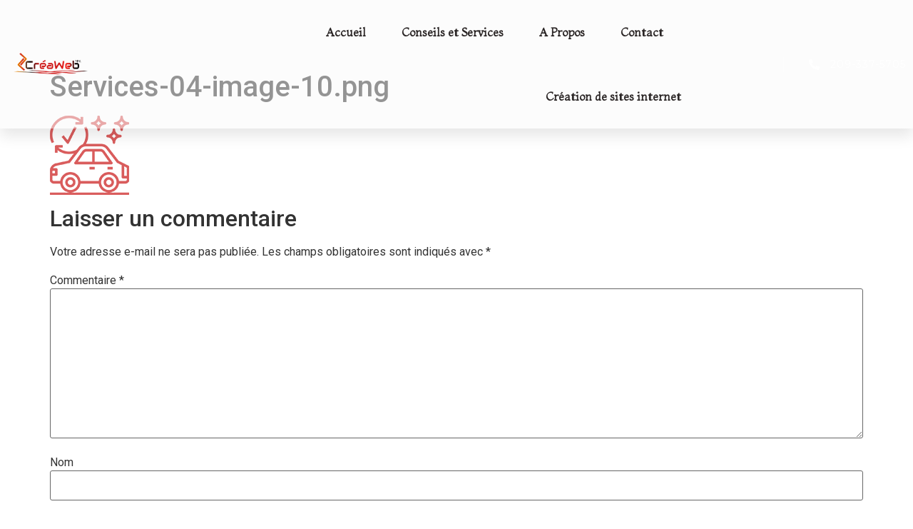

--- FILE ---
content_type: text/html; charset=UTF-8
request_url: http://www.creaweb44.fr/services-04-image-10-png/
body_size: 10786
content:
<!doctype html>
<html dir="ltr" lang="fr-FR" prefix="og: https://ogp.me/ns#">
<head>
	<meta charset="UTF-8">
	<meta name="viewport" content="width=device-width, initial-scale=1">
	<link rel="profile" href="https://gmpg.org/xfn/11">
	<title>Services-04-image-10.png | Créaweb44</title>

		<!-- All in One SEO 4.7.4.1 - aioseo.com -->
		<meta name="robots" content="max-image-preview:large" />
		<meta name="google-site-verification" content="hfirwSm8hB38udIMRp95PbQz57gig7xOvFGouRL8HM" />
		<link rel="canonical" href="http://www.creaweb44.fr/services-04-image-10-png/" />
		<meta name="generator" content="All in One SEO (AIOSEO) 4.7.4.1" />
		<meta property="og:locale" content="fr_FR" />
		<meta property="og:site_name" content="Créaweb44" />
		<meta property="og:type" content="article" />
		<meta property="og:title" content="Services-04-image-10.png | Créaweb44" />
		<meta property="og:url" content="http://www.creaweb44.fr/services-04-image-10-png/" />
		<meta property="article:published_time" content="2023-12-15T09:23:12+00:00" />
		<meta property="article:modified_time" content="2023-12-15T09:23:12+00:00" />
		<meta name="twitter:card" content="summary" />
		<meta name="twitter:title" content="Services-04-image-10.png | Créaweb44" />
		<meta name="google" content="nositelinkssearchbox" />
		<script type="application/ld+json" class="aioseo-schema">
			{"@context":"https:\/\/schema.org","@graph":[{"@type":"BreadcrumbList","@id":"http:\/\/www.creaweb44.fr\/services-04-image-10-png\/#breadcrumblist","itemListElement":[{"@type":"ListItem","@id":"http:\/\/www.creaweb44.fr\/#listItem","position":1,"name":"Domicile","item":"http:\/\/www.creaweb44.fr\/","nextItem":"http:\/\/www.creaweb44.fr\/services-04-image-10-png\/#listItem"},{"@type":"ListItem","@id":"http:\/\/www.creaweb44.fr\/services-04-image-10-png\/#listItem","position":2,"name":"Services-04-image-10.png","previousItem":"http:\/\/www.creaweb44.fr\/#listItem"}]},{"@type":"ItemPage","@id":"http:\/\/www.creaweb44.fr\/services-04-image-10-png\/#itempage","url":"http:\/\/www.creaweb44.fr\/services-04-image-10-png\/","name":"Services-04-image-10.png | Cr\u00e9aweb44","inLanguage":"fr-FR","isPartOf":{"@id":"http:\/\/www.creaweb44.fr\/#website"},"breadcrumb":{"@id":"http:\/\/www.creaweb44.fr\/services-04-image-10-png\/#breadcrumblist"},"author":{"@id":"http:\/\/www.creaweb44.fr\/author\/denis\/#author"},"creator":{"@id":"http:\/\/www.creaweb44.fr\/author\/denis\/#author"},"datePublished":"2023-12-15T10:23:12+01:00","dateModified":"2023-12-15T10:23:12+01:00"},{"@type":"Organization","@id":"http:\/\/www.creaweb44.fr\/#organization","name":"Cr\u00e9aweb44","description":"Personal Portfolio Website","url":"http:\/\/www.creaweb44.fr\/"},{"@type":"Person","@id":"http:\/\/www.creaweb44.fr\/author\/denis\/#author","url":"http:\/\/www.creaweb44.fr\/author\/denis\/","name":"Denis","image":{"@type":"ImageObject","@id":"http:\/\/www.creaweb44.fr\/services-04-image-10-png\/#authorImage","url":"http:\/\/1.gravatar.com\/avatar\/72b9234902961544092d049df12c1750?s=96&d=mm&r=g","width":96,"height":96,"caption":"Denis"}},{"@type":"WebSite","@id":"http:\/\/www.creaweb44.fr\/#website","url":"http:\/\/www.creaweb44.fr\/","name":"Cr\u00e9aweb44","description":"Personal Portfolio Website","inLanguage":"fr-FR","publisher":{"@id":"http:\/\/www.creaweb44.fr\/#organization"}}]}
		</script>
		<!-- All in One SEO -->

<link rel='dns-prefetch' href='//www.creaweb44.fr' />
<link rel="alternate" type="application/rss+xml" title="Créaweb44 &raquo; Flux" href="http://www.creaweb44.fr/feed/" />
<link rel="alternate" type="application/rss+xml" title="Créaweb44 &raquo; Flux des commentaires" href="http://www.creaweb44.fr/comments/feed/" />
<link rel="alternate" type="application/rss+xml" title="Créaweb44 &raquo; Services-04-image-10.png Flux des commentaires" href="http://www.creaweb44.fr/feed/?attachment_id=1390" />
<script>
window._wpemojiSettings = {"baseUrl":"https:\/\/s.w.org\/images\/core\/emoji\/15.0.3\/72x72\/","ext":".png","svgUrl":"https:\/\/s.w.org\/images\/core\/emoji\/15.0.3\/svg\/","svgExt":".svg","source":{"concatemoji":"http:\/\/www.creaweb44.fr\/wp-includes\/js\/wp-emoji-release.min.js?ver=6.6.2"}};
/*! This file is auto-generated */
!function(i,n){var o,s,e;function c(e){try{var t={supportTests:e,timestamp:(new Date).valueOf()};sessionStorage.setItem(o,JSON.stringify(t))}catch(e){}}function p(e,t,n){e.clearRect(0,0,e.canvas.width,e.canvas.height),e.fillText(t,0,0);var t=new Uint32Array(e.getImageData(0,0,e.canvas.width,e.canvas.height).data),r=(e.clearRect(0,0,e.canvas.width,e.canvas.height),e.fillText(n,0,0),new Uint32Array(e.getImageData(0,0,e.canvas.width,e.canvas.height).data));return t.every(function(e,t){return e===r[t]})}function u(e,t,n){switch(t){case"flag":return n(e,"\ud83c\udff3\ufe0f\u200d\u26a7\ufe0f","\ud83c\udff3\ufe0f\u200b\u26a7\ufe0f")?!1:!n(e,"\ud83c\uddfa\ud83c\uddf3","\ud83c\uddfa\u200b\ud83c\uddf3")&&!n(e,"\ud83c\udff4\udb40\udc67\udb40\udc62\udb40\udc65\udb40\udc6e\udb40\udc67\udb40\udc7f","\ud83c\udff4\u200b\udb40\udc67\u200b\udb40\udc62\u200b\udb40\udc65\u200b\udb40\udc6e\u200b\udb40\udc67\u200b\udb40\udc7f");case"emoji":return!n(e,"\ud83d\udc26\u200d\u2b1b","\ud83d\udc26\u200b\u2b1b")}return!1}function f(e,t,n){var r="undefined"!=typeof WorkerGlobalScope&&self instanceof WorkerGlobalScope?new OffscreenCanvas(300,150):i.createElement("canvas"),a=r.getContext("2d",{willReadFrequently:!0}),o=(a.textBaseline="top",a.font="600 32px Arial",{});return e.forEach(function(e){o[e]=t(a,e,n)}),o}function t(e){var t=i.createElement("script");t.src=e,t.defer=!0,i.head.appendChild(t)}"undefined"!=typeof Promise&&(o="wpEmojiSettingsSupports",s=["flag","emoji"],n.supports={everything:!0,everythingExceptFlag:!0},e=new Promise(function(e){i.addEventListener("DOMContentLoaded",e,{once:!0})}),new Promise(function(t){var n=function(){try{var e=JSON.parse(sessionStorage.getItem(o));if("object"==typeof e&&"number"==typeof e.timestamp&&(new Date).valueOf()<e.timestamp+604800&&"object"==typeof e.supportTests)return e.supportTests}catch(e){}return null}();if(!n){if("undefined"!=typeof Worker&&"undefined"!=typeof OffscreenCanvas&&"undefined"!=typeof URL&&URL.createObjectURL&&"undefined"!=typeof Blob)try{var e="postMessage("+f.toString()+"("+[JSON.stringify(s),u.toString(),p.toString()].join(",")+"));",r=new Blob([e],{type:"text/javascript"}),a=new Worker(URL.createObjectURL(r),{name:"wpTestEmojiSupports"});return void(a.onmessage=function(e){c(n=e.data),a.terminate(),t(n)})}catch(e){}c(n=f(s,u,p))}t(n)}).then(function(e){for(var t in e)n.supports[t]=e[t],n.supports.everything=n.supports.everything&&n.supports[t],"flag"!==t&&(n.supports.everythingExceptFlag=n.supports.everythingExceptFlag&&n.supports[t]);n.supports.everythingExceptFlag=n.supports.everythingExceptFlag&&!n.supports.flag,n.DOMReady=!1,n.readyCallback=function(){n.DOMReady=!0}}).then(function(){return e}).then(function(){var e;n.supports.everything||(n.readyCallback(),(e=n.source||{}).concatemoji?t(e.concatemoji):e.wpemoji&&e.twemoji&&(t(e.twemoji),t(e.wpemoji)))}))}((window,document),window._wpemojiSettings);
</script>
<link rel='stylesheet' id='hfe-widgets-style-css' href='http://www.creaweb44.fr/wp-content/plugins/header-footer-elementor/inc/widgets-css/frontend.css?ver=1.6.45' media='all' />
<style id='wp-emoji-styles-inline-css'>

	img.wp-smiley, img.emoji {
		display: inline !important;
		border: none !important;
		box-shadow: none !important;
		height: 1em !important;
		width: 1em !important;
		margin: 0 0.07em !important;
		vertical-align: -0.1em !important;
		background: none !important;
		padding: 0 !important;
	}
</style>
<link rel='stylesheet' id='wp-block-library-css' href='http://www.creaweb44.fr/wp-includes/css/dist/block-library/style.min.css?ver=6.6.2' media='all' />
<style id='classic-theme-styles-inline-css'>
/*! This file is auto-generated */
.wp-block-button__link{color:#fff;background-color:#32373c;border-radius:9999px;box-shadow:none;text-decoration:none;padding:calc(.667em + 2px) calc(1.333em + 2px);font-size:1.125em}.wp-block-file__button{background:#32373c;color:#fff;text-decoration:none}
</style>
<style id='global-styles-inline-css'>
:root{--wp--preset--aspect-ratio--square: 1;--wp--preset--aspect-ratio--4-3: 4/3;--wp--preset--aspect-ratio--3-4: 3/4;--wp--preset--aspect-ratio--3-2: 3/2;--wp--preset--aspect-ratio--2-3: 2/3;--wp--preset--aspect-ratio--16-9: 16/9;--wp--preset--aspect-ratio--9-16: 9/16;--wp--preset--color--black: #000000;--wp--preset--color--cyan-bluish-gray: #abb8c3;--wp--preset--color--white: #ffffff;--wp--preset--color--pale-pink: #f78da7;--wp--preset--color--vivid-red: #cf2e2e;--wp--preset--color--luminous-vivid-orange: #ff6900;--wp--preset--color--luminous-vivid-amber: #fcb900;--wp--preset--color--light-green-cyan: #7bdcb5;--wp--preset--color--vivid-green-cyan: #00d084;--wp--preset--color--pale-cyan-blue: #8ed1fc;--wp--preset--color--vivid-cyan-blue: #0693e3;--wp--preset--color--vivid-purple: #9b51e0;--wp--preset--gradient--vivid-cyan-blue-to-vivid-purple: linear-gradient(135deg,rgba(6,147,227,1) 0%,rgb(155,81,224) 100%);--wp--preset--gradient--light-green-cyan-to-vivid-green-cyan: linear-gradient(135deg,rgb(122,220,180) 0%,rgb(0,208,130) 100%);--wp--preset--gradient--luminous-vivid-amber-to-luminous-vivid-orange: linear-gradient(135deg,rgba(252,185,0,1) 0%,rgba(255,105,0,1) 100%);--wp--preset--gradient--luminous-vivid-orange-to-vivid-red: linear-gradient(135deg,rgba(255,105,0,1) 0%,rgb(207,46,46) 100%);--wp--preset--gradient--very-light-gray-to-cyan-bluish-gray: linear-gradient(135deg,rgb(238,238,238) 0%,rgb(169,184,195) 100%);--wp--preset--gradient--cool-to-warm-spectrum: linear-gradient(135deg,rgb(74,234,220) 0%,rgb(151,120,209) 20%,rgb(207,42,186) 40%,rgb(238,44,130) 60%,rgb(251,105,98) 80%,rgb(254,248,76) 100%);--wp--preset--gradient--blush-light-purple: linear-gradient(135deg,rgb(255,206,236) 0%,rgb(152,150,240) 100%);--wp--preset--gradient--blush-bordeaux: linear-gradient(135deg,rgb(254,205,165) 0%,rgb(254,45,45) 50%,rgb(107,0,62) 100%);--wp--preset--gradient--luminous-dusk: linear-gradient(135deg,rgb(255,203,112) 0%,rgb(199,81,192) 50%,rgb(65,88,208) 100%);--wp--preset--gradient--pale-ocean: linear-gradient(135deg,rgb(255,245,203) 0%,rgb(182,227,212) 50%,rgb(51,167,181) 100%);--wp--preset--gradient--electric-grass: linear-gradient(135deg,rgb(202,248,128) 0%,rgb(113,206,126) 100%);--wp--preset--gradient--midnight: linear-gradient(135deg,rgb(2,3,129) 0%,rgb(40,116,252) 100%);--wp--preset--font-size--small: 13px;--wp--preset--font-size--medium: 20px;--wp--preset--font-size--large: 36px;--wp--preset--font-size--x-large: 42px;--wp--preset--spacing--20: 0.44rem;--wp--preset--spacing--30: 0.67rem;--wp--preset--spacing--40: 1rem;--wp--preset--spacing--50: 1.5rem;--wp--preset--spacing--60: 2.25rem;--wp--preset--spacing--70: 3.38rem;--wp--preset--spacing--80: 5.06rem;--wp--preset--shadow--natural: 6px 6px 9px rgba(0, 0, 0, 0.2);--wp--preset--shadow--deep: 12px 12px 50px rgba(0, 0, 0, 0.4);--wp--preset--shadow--sharp: 6px 6px 0px rgba(0, 0, 0, 0.2);--wp--preset--shadow--outlined: 6px 6px 0px -3px rgba(255, 255, 255, 1), 6px 6px rgba(0, 0, 0, 1);--wp--preset--shadow--crisp: 6px 6px 0px rgba(0, 0, 0, 1);}:where(.is-layout-flex){gap: 0.5em;}:where(.is-layout-grid){gap: 0.5em;}body .is-layout-flex{display: flex;}.is-layout-flex{flex-wrap: wrap;align-items: center;}.is-layout-flex > :is(*, div){margin: 0;}body .is-layout-grid{display: grid;}.is-layout-grid > :is(*, div){margin: 0;}:where(.wp-block-columns.is-layout-flex){gap: 2em;}:where(.wp-block-columns.is-layout-grid){gap: 2em;}:where(.wp-block-post-template.is-layout-flex){gap: 1.25em;}:where(.wp-block-post-template.is-layout-grid){gap: 1.25em;}.has-black-color{color: var(--wp--preset--color--black) !important;}.has-cyan-bluish-gray-color{color: var(--wp--preset--color--cyan-bluish-gray) !important;}.has-white-color{color: var(--wp--preset--color--white) !important;}.has-pale-pink-color{color: var(--wp--preset--color--pale-pink) !important;}.has-vivid-red-color{color: var(--wp--preset--color--vivid-red) !important;}.has-luminous-vivid-orange-color{color: var(--wp--preset--color--luminous-vivid-orange) !important;}.has-luminous-vivid-amber-color{color: var(--wp--preset--color--luminous-vivid-amber) !important;}.has-light-green-cyan-color{color: var(--wp--preset--color--light-green-cyan) !important;}.has-vivid-green-cyan-color{color: var(--wp--preset--color--vivid-green-cyan) !important;}.has-pale-cyan-blue-color{color: var(--wp--preset--color--pale-cyan-blue) !important;}.has-vivid-cyan-blue-color{color: var(--wp--preset--color--vivid-cyan-blue) !important;}.has-vivid-purple-color{color: var(--wp--preset--color--vivid-purple) !important;}.has-black-background-color{background-color: var(--wp--preset--color--black) !important;}.has-cyan-bluish-gray-background-color{background-color: var(--wp--preset--color--cyan-bluish-gray) !important;}.has-white-background-color{background-color: var(--wp--preset--color--white) !important;}.has-pale-pink-background-color{background-color: var(--wp--preset--color--pale-pink) !important;}.has-vivid-red-background-color{background-color: var(--wp--preset--color--vivid-red) !important;}.has-luminous-vivid-orange-background-color{background-color: var(--wp--preset--color--luminous-vivid-orange) !important;}.has-luminous-vivid-amber-background-color{background-color: var(--wp--preset--color--luminous-vivid-amber) !important;}.has-light-green-cyan-background-color{background-color: var(--wp--preset--color--light-green-cyan) !important;}.has-vivid-green-cyan-background-color{background-color: var(--wp--preset--color--vivid-green-cyan) !important;}.has-pale-cyan-blue-background-color{background-color: var(--wp--preset--color--pale-cyan-blue) !important;}.has-vivid-cyan-blue-background-color{background-color: var(--wp--preset--color--vivid-cyan-blue) !important;}.has-vivid-purple-background-color{background-color: var(--wp--preset--color--vivid-purple) !important;}.has-black-border-color{border-color: var(--wp--preset--color--black) !important;}.has-cyan-bluish-gray-border-color{border-color: var(--wp--preset--color--cyan-bluish-gray) !important;}.has-white-border-color{border-color: var(--wp--preset--color--white) !important;}.has-pale-pink-border-color{border-color: var(--wp--preset--color--pale-pink) !important;}.has-vivid-red-border-color{border-color: var(--wp--preset--color--vivid-red) !important;}.has-luminous-vivid-orange-border-color{border-color: var(--wp--preset--color--luminous-vivid-orange) !important;}.has-luminous-vivid-amber-border-color{border-color: var(--wp--preset--color--luminous-vivid-amber) !important;}.has-light-green-cyan-border-color{border-color: var(--wp--preset--color--light-green-cyan) !important;}.has-vivid-green-cyan-border-color{border-color: var(--wp--preset--color--vivid-green-cyan) !important;}.has-pale-cyan-blue-border-color{border-color: var(--wp--preset--color--pale-cyan-blue) !important;}.has-vivid-cyan-blue-border-color{border-color: var(--wp--preset--color--vivid-cyan-blue) !important;}.has-vivid-purple-border-color{border-color: var(--wp--preset--color--vivid-purple) !important;}.has-vivid-cyan-blue-to-vivid-purple-gradient-background{background: var(--wp--preset--gradient--vivid-cyan-blue-to-vivid-purple) !important;}.has-light-green-cyan-to-vivid-green-cyan-gradient-background{background: var(--wp--preset--gradient--light-green-cyan-to-vivid-green-cyan) !important;}.has-luminous-vivid-amber-to-luminous-vivid-orange-gradient-background{background: var(--wp--preset--gradient--luminous-vivid-amber-to-luminous-vivid-orange) !important;}.has-luminous-vivid-orange-to-vivid-red-gradient-background{background: var(--wp--preset--gradient--luminous-vivid-orange-to-vivid-red) !important;}.has-very-light-gray-to-cyan-bluish-gray-gradient-background{background: var(--wp--preset--gradient--very-light-gray-to-cyan-bluish-gray) !important;}.has-cool-to-warm-spectrum-gradient-background{background: var(--wp--preset--gradient--cool-to-warm-spectrum) !important;}.has-blush-light-purple-gradient-background{background: var(--wp--preset--gradient--blush-light-purple) !important;}.has-blush-bordeaux-gradient-background{background: var(--wp--preset--gradient--blush-bordeaux) !important;}.has-luminous-dusk-gradient-background{background: var(--wp--preset--gradient--luminous-dusk) !important;}.has-pale-ocean-gradient-background{background: var(--wp--preset--gradient--pale-ocean) !important;}.has-electric-grass-gradient-background{background: var(--wp--preset--gradient--electric-grass) !important;}.has-midnight-gradient-background{background: var(--wp--preset--gradient--midnight) !important;}.has-small-font-size{font-size: var(--wp--preset--font-size--small) !important;}.has-medium-font-size{font-size: var(--wp--preset--font-size--medium) !important;}.has-large-font-size{font-size: var(--wp--preset--font-size--large) !important;}.has-x-large-font-size{font-size: var(--wp--preset--font-size--x-large) !important;}
:where(.wp-block-post-template.is-layout-flex){gap: 1.25em;}:where(.wp-block-post-template.is-layout-grid){gap: 1.25em;}
:where(.wp-block-columns.is-layout-flex){gap: 2em;}:where(.wp-block-columns.is-layout-grid){gap: 2em;}
:root :where(.wp-block-pullquote){font-size: 1.5em;line-height: 1.6;}
</style>
<link rel='stylesheet' id='contact-form-7-css' href='http://www.creaweb44.fr/wp-content/plugins/contact-form-7/includes/css/styles.css?ver=6.0' media='all' />
<link rel='stylesheet' id='hfe-style-css' href='http://www.creaweb44.fr/wp-content/plugins/header-footer-elementor/assets/css/header-footer-elementor.css?ver=1.6.45' media='all' />
<link rel='stylesheet' id='elementor-icons-css' href='http://www.creaweb44.fr/wp-content/plugins/elementor/assets/lib/eicons/css/elementor-icons.min.css?ver=5.31.0' media='all' />
<link rel='stylesheet' id='elementor-frontend-css' href='http://www.creaweb44.fr/wp-content/plugins/elementor/assets/css/frontend.min.css?ver=3.25.4' media='all' />
<link rel='stylesheet' id='swiper-css' href='http://www.creaweb44.fr/wp-content/plugins/elementor/assets/lib/swiper/css/swiper.min.css?ver=5.3.6' media='all' />
<link rel='stylesheet' id='e-swiper-css' href='http://www.creaweb44.fr/wp-content/plugins/elementor/assets/css/conditionals/e-swiper.min.css?ver=3.25.4' media='all' />
<link rel='stylesheet' id='elementor-post-920-css' href='http://www.creaweb44.fr/wp-content/uploads/elementor/css/post-920.css?ver=1730816785' media='all' />
<link rel='stylesheet' id='e-popup-style-css' href='http://www.creaweb44.fr/wp-content/plugins/elementor-pro/assets/css/conditionals/popup.min.css?ver=3.25.2' media='all' />
<link rel='stylesheet' id='bootstrap-css' href='http://www.creaweb44.fr/wp-content/plugins/magical-addons-for-elementor/assets/css/bootstrap.min.css?ver=5.1.3' media='all' />
<link rel='stylesheet' id='venobox-css' href='http://www.creaweb44.fr/wp-content/plugins/magical-addons-for-elementor/assets/css/venobox.min.css?ver=1.8.9' media='all' />
<link rel='stylesheet' id='mg-style-css' href='http://www.creaweb44.fr/wp-content/plugins/magical-addons-for-elementor/assets/css/mg-style.css?ver=1731008555' media='all' />
<link rel='stylesheet' id='hello-elementor-css' href='http://www.creaweb44.fr/wp-content/themes/hello-elementor/style.min.css?ver=3.1.1' media='all' />
<link rel='stylesheet' id='hello-elementor-theme-style-css' href='http://www.creaweb44.fr/wp-content/themes/hello-elementor/theme.min.css?ver=3.1.1' media='all' />
<link rel='stylesheet' id='hello-elementor-header-footer-css' href='http://www.creaweb44.fr/wp-content/themes/hello-elementor/header-footer.min.css?ver=3.1.1' media='all' />
<link rel='stylesheet' id='widget-image-css' href='http://www.creaweb44.fr/wp-content/plugins/elementor/assets/css/widget-image.min.css?ver=3.25.4' media='all' />
<link rel='stylesheet' id='widget-nav-menu-css' href='http://www.creaweb44.fr/wp-content/plugins/elementor-pro/assets/css/widget-nav-menu.min.css?ver=3.25.2' media='all' />
<link rel='stylesheet' id='widget-icon-list-css' href='http://www.creaweb44.fr/wp-content/plugins/elementor/assets/css/widget-icon-list.min.css?ver=3.25.4' media='all' />
<link rel='stylesheet' id='elementor-post-1565-css' href='http://www.creaweb44.fr/wp-content/uploads/elementor/css/post-1565.css?ver=1730818712' media='all' />
<link rel='stylesheet' id='swiper-style-css' href='http://www.creaweb44.fr/wp-content/plugins/magical-addons-for-elementor/assets/widget-assets/slider/mgs-style.css?ver=1.2.4' media='all' />
<link rel='stylesheet' id='mg-hover-card-css' href='http://www.creaweb44.fr/wp-content/plugins/magical-addons-for-elementor/assets/widget-assets/img-hvr-card/imagehover.min.css?ver=1.2.4' media='all' />
<link rel='stylesheet' id='mg-tabs-css' href='http://www.creaweb44.fr/wp-content/plugins/magical-addons-for-elementor//assets/widget-assets/mg-tabs/mg-tabs.css?ver=1.2.4' media='all' />
<link rel='stylesheet' id='mg-timeline-css' href='http://www.creaweb44.fr/wp-content/plugins/magical-addons-for-elementor/assets/widget-assets/timeline/timeline.min.css?ver=1.2.4' media='all' />
<link rel='stylesheet' id='mg-accordion-css' href='http://www.creaweb44.fr/wp-content/plugins/magical-addons-for-elementor/assets/css/accordion/mg-accordion.css?ver=1.2.4' media='all' />
<link rel='stylesheet' id='hfe-icons-list-css' href='http://www.creaweb44.fr/wp-content/plugins/elementor/assets/css/widget-icon-list.min.css?ver=3.24.3' media='all' />
<link rel='stylesheet' id='hfe-social-icons-css' href='http://www.creaweb44.fr/wp-content/plugins/elementor/assets/css/widget-social-icons.min.css?ver=3.24.0' media='all' />
<link rel='stylesheet' id='hfe-social-share-icons-brands-css' href='http://www.creaweb44.fr/wp-content/plugins/elementor/assets/lib/font-awesome/css/brands.css?ver=5.15.3' media='all' />
<link rel='stylesheet' id='hfe-social-share-icons-fontawesome-css' href='http://www.creaweb44.fr/wp-content/plugins/elementor/assets/lib/font-awesome/css/fontawesome.css?ver=5.15.3' media='all' />
<link rel='stylesheet' id='hfe-nav-menu-icons-css' href='http://www.creaweb44.fr/wp-content/plugins/elementor/assets/lib/font-awesome/css/solid.css?ver=5.15.3' media='all' />
<link rel='stylesheet' id='hfe-widget-blockquote-css' href='http://www.creaweb44.fr/wp-content/plugins/elementor-pro/assets/css/widget-blockquote.min.css?ver=3.25.0' media='all' />
<link rel='stylesheet' id='eael-general-css' href='http://www.creaweb44.fr/wp-content/plugins/essential-addons-for-elementor-lite/assets/front-end/css/view/general.min.css?ver=6.0.8' media='all' />
<link rel='stylesheet' id='google-fonts-1-css' href='https://fonts.googleapis.com/css?family=Montaga%3A100%2C100italic%2C200%2C200italic%2C300%2C300italic%2C400%2C400italic%2C500%2C500italic%2C600%2C600italic%2C700%2C700italic%2C800%2C800italic%2C900%2C900italic%7CRoboto%3A100%2C100italic%2C200%2C200italic%2C300%2C300italic%2C400%2C400italic%2C500%2C500italic%2C600%2C600italic%2C700%2C700italic%2C800%2C800italic%2C900%2C900italic%7CMontserrat%3A100%2C100italic%2C200%2C200italic%2C300%2C300italic%2C400%2C400italic%2C500%2C500italic%2C600%2C600italic%2C700%2C700italic%2C800%2C800italic%2C900%2C900italic&#038;display=auto&#038;ver=6.6.2' media='all' />
<link rel='stylesheet' id='elementor-icons-shared-0-css' href='http://www.creaweb44.fr/wp-content/plugins/elementor/assets/lib/font-awesome/css/fontawesome.min.css?ver=5.15.3' media='all' />
<link rel='stylesheet' id='elementor-icons-fa-solid-css' href='http://www.creaweb44.fr/wp-content/plugins/elementor/assets/lib/font-awesome/css/solid.min.css?ver=5.15.3' media='all' />
<link rel="preconnect" href="https://fonts.gstatic.com/" crossorigin><script src="http://www.creaweb44.fr/wp-includes/js/jquery/jquery.min.js?ver=3.7.1" id="jquery-core-js"></script>
<script src="http://www.creaweb44.fr/wp-includes/js/jquery/jquery-migrate.min.js?ver=3.4.1" id="jquery-migrate-js"></script>
<link rel="https://api.w.org/" href="http://www.creaweb44.fr/wp-json/" /><link rel="alternate" title="JSON" type="application/json" href="http://www.creaweb44.fr/wp-json/wp/v2/media/1390" /><link rel="EditURI" type="application/rsd+xml" title="RSD" href="http://www.creaweb44.fr/xmlrpc.php?rsd" />
<meta name="generator" content="WordPress 6.6.2" />
<link rel='shortlink' href='http://www.creaweb44.fr/?p=1390' />
<link rel="alternate" title="oEmbed (JSON)" type="application/json+oembed" href="http://www.creaweb44.fr/wp-json/oembed/1.0/embed?url=http%3A%2F%2Fwww.creaweb44.fr%2Fservices-04-image-10-png%2F" />
<link rel="alternate" title="oEmbed (XML)" type="text/xml+oembed" href="http://www.creaweb44.fr/wp-json/oembed/1.0/embed?url=http%3A%2F%2Fwww.creaweb44.fr%2Fservices-04-image-10-png%2F&#038;format=xml" />
<meta name="generator" content="Elementor 3.25.4; features: e_optimized_control_loading; settings: css_print_method-external, google_font-enabled, font_display-auto">
			<style>
				.e-con.e-parent:nth-of-type(n+4):not(.e-lazyloaded):not(.e-no-lazyload),
				.e-con.e-parent:nth-of-type(n+4):not(.e-lazyloaded):not(.e-no-lazyload) * {
					background-image: none !important;
				}
				@media screen and (max-height: 1024px) {
					.e-con.e-parent:nth-of-type(n+3):not(.e-lazyloaded):not(.e-no-lazyload),
					.e-con.e-parent:nth-of-type(n+3):not(.e-lazyloaded):not(.e-no-lazyload) * {
						background-image: none !important;
					}
				}
				@media screen and (max-height: 640px) {
					.e-con.e-parent:nth-of-type(n+2):not(.e-lazyloaded):not(.e-no-lazyload),
					.e-con.e-parent:nth-of-type(n+2):not(.e-lazyloaded):not(.e-no-lazyload) * {
						background-image: none !important;
					}
				}
			</style>
			<link rel="icon" href="http://www.creaweb44.fr/wp-content/uploads/2018/01/cropped-creaweb44-350-32x32.png" sizes="32x32" />
<link rel="icon" href="http://www.creaweb44.fr/wp-content/uploads/2018/01/cropped-creaweb44-350-192x192.png" sizes="192x192" />
<link rel="apple-touch-icon" href="http://www.creaweb44.fr/wp-content/uploads/2018/01/cropped-creaweb44-350-180x180.png" />
<meta name="msapplication-TileImage" content="http://www.creaweb44.fr/wp-content/uploads/2018/01/cropped-creaweb44-350-270x270.png" />
</head>
<body class="attachment attachment-template-default single single-attachment postid-1390 attachmentid-1390 attachment-png ehf-template-hello-elementor ehf-stylesheet-hello-elementor elementor-default elementor-kit-920">


<a class="skip-link screen-reader-text" href="#content">Aller au contenu</a>

		<div data-elementor-type="header" data-elementor-id="1565" class="elementor elementor-1565 elementor-location-header" data-elementor-post-type="elementor_library">
					<div class="elementor-section elementor-top-section elementor-element elementor-element-1d367c8a elementor-section-height-min-height elementor-section-full_width elementor-section-stretched elementor-section-height-default elementor-section-items-middle" data-id="1d367c8a" data-element_type="section" data-settings="{&quot;background_background&quot;:&quot;gradient&quot;,&quot;stretch_section&quot;:&quot;section-stretched&quot;}">
						<div class="elementor-container elementor-column-gap-default">
					<div class="elementor-column elementor-col-33 elementor-top-column elementor-element elementor-element-276cee00" data-id="276cee00" data-element_type="column">
			<div class="elementor-widget-wrap elementor-element-populated">
						<div class="elementor-element elementor-element-665d1573 elementor-widget elementor-widget-image" data-id="665d1573" data-element_type="widget" data-widget_type="image.default">
				<div class="elementor-widget-container">
														<a href="http://www.creaweb44.fr">
							<img width="350" height="133" src="http://www.creaweb44.fr/wp-content/uploads/2018/01/creaweb44-350.png" class="attachment-full size-full wp-image-115" alt="" srcset="http://www.creaweb44.fr/wp-content/uploads/2018/01/creaweb44-350.png 350w, http://www.creaweb44.fr/wp-content/uploads/2018/01/creaweb44-350-300x114.png 300w" sizes="(max-width: 350px) 100vw, 350px" />								</a>
													</div>
				</div>
					</div>
		</div>
				<div class="elementor-column elementor-col-33 elementor-top-column elementor-element elementor-element-3f299d2a" data-id="3f299d2a" data-element_type="column">
			<div class="elementor-widget-wrap elementor-element-populated">
						<div class="elementor-element elementor-element-4a10c11e elementor-nav-menu__align-end elementor-nav-menu--stretch elementor-nav-menu__text-align-center elementor-widget__width-initial elementor-nav-menu--dropdown-tablet elementor-nav-menu--toggle elementor-nav-menu--burger elementor-widget elementor-widget-nav-menu" data-id="4a10c11e" data-element_type="widget" data-settings="{&quot;full_width&quot;:&quot;stretch&quot;,&quot;submenu_icon&quot;:{&quot;value&quot;:&quot;&lt;i class=\&quot;fas fa-chevron-down\&quot;&gt;&lt;\/i&gt;&quot;,&quot;library&quot;:&quot;fa-solid&quot;},&quot;layout&quot;:&quot;horizontal&quot;,&quot;toggle&quot;:&quot;burger&quot;}" data-widget_type="nav-menu.default">
				<div class="elementor-widget-container">
						<nav aria-label="Menu" class="elementor-nav-menu--main elementor-nav-menu__container elementor-nav-menu--layout-horizontal e--pointer-underline e--animation-drop-out">
				<ul id="menu-1-4a10c11e" class="elementor-nav-menu"><li class="menu-item menu-item-type-post_type menu-item-object-page menu-item-home menu-item-1362"><a href="http://www.creaweb44.fr/" class="elementor-item">Accueil</a></li>
<li class="menu-item menu-item-type-post_type menu-item-object-page menu-item-1589"><a href="http://www.creaweb44.fr/conseils/" class="elementor-item">Conseils et Services</a></li>
<li class="menu-item menu-item-type-post_type menu-item-object-page menu-item-1361"><a href="http://www.creaweb44.fr/about/" class="elementor-item">A Propos</a></li>
<li class="menu-item menu-item-type-post_type menu-item-object-page menu-item-1360"><a href="http://www.creaweb44.fr/contact/" class="elementor-item">Contact</a></li>
<li class="menu-item menu-item-type-post_type menu-item-object-page menu-item-1590"><a href="http://www.creaweb44.fr/creation-de-sites-internet/" class="elementor-item">Création de sites internet</a></li>
</ul>			</nav>
					<div class="elementor-menu-toggle" role="button" tabindex="0" aria-label="Permuter le menu" aria-expanded="false">
			<i aria-hidden="true" role="presentation" class="elementor-menu-toggle__icon--open eicon-menu-bar"></i><i aria-hidden="true" role="presentation" class="elementor-menu-toggle__icon--close eicon-close"></i>			<span class="elementor-screen-only">Menu</span>
		</div>
					<nav class="elementor-nav-menu--dropdown elementor-nav-menu__container" aria-hidden="true">
				<ul id="menu-2-4a10c11e" class="elementor-nav-menu"><li class="menu-item menu-item-type-post_type menu-item-object-page menu-item-home menu-item-1362"><a href="http://www.creaweb44.fr/" class="elementor-item" tabindex="-1">Accueil</a></li>
<li class="menu-item menu-item-type-post_type menu-item-object-page menu-item-1589"><a href="http://www.creaweb44.fr/conseils/" class="elementor-item" tabindex="-1">Conseils et Services</a></li>
<li class="menu-item menu-item-type-post_type menu-item-object-page menu-item-1361"><a href="http://www.creaweb44.fr/about/" class="elementor-item" tabindex="-1">A Propos</a></li>
<li class="menu-item menu-item-type-post_type menu-item-object-page menu-item-1360"><a href="http://www.creaweb44.fr/contact/" class="elementor-item" tabindex="-1">Contact</a></li>
<li class="menu-item menu-item-type-post_type menu-item-object-page menu-item-1590"><a href="http://www.creaweb44.fr/creation-de-sites-internet/" class="elementor-item" tabindex="-1">Création de sites internet</a></li>
</ul>			</nav>
				</div>
				</div>
					</div>
		</div>
				<div class="elementor-column elementor-col-33 elementor-top-column elementor-element elementor-element-1ba8509" data-id="1ba8509" data-element_type="column">
			<div class="elementor-widget-wrap elementor-element-populated">
						<div class="elementor-element elementor-element-1dfc5e4f elementor-align-right elementor-mobile-align-center elementor-hidden-phone elementor-icon-list--layout-traditional elementor-list-item-link-full_width elementor-widget elementor-widget-icon-list" data-id="1dfc5e4f" data-element_type="widget" data-widget_type="icon-list.default">
				<div class="elementor-widget-container">
					<ul class="elementor-icon-list-items">
							<li class="elementor-icon-list-item">
											<span class="elementor-icon-list-icon">
							<i aria-hidden="true" class="fas fa-phone-alt"></i>						</span>
										<span class="elementor-icon-list-text">209-337-5705</span>
									</li>
						</ul>
				</div>
				</div>
					</div>
		</div>
					</div>
		</div>
				</div>
		
<main id="content" class="site-main post-1390 attachment type-attachment status-inherit hentry">

			<div class="page-header">
			<h1 class="entry-title">Services-04-image-10.png</h1>		</div>
	
	<div class="page-content">
		<p class="attachment"><a href='http://www.creaweb44.fr/wp-content/uploads/2023/12/Services-04-image-10.png'><img decoding="async" width="111" height="111" src="http://www.creaweb44.fr/wp-content/uploads/2023/12/Services-04-image-10.png" class="attachment-medium size-medium" alt="" /></a></p>

		
			</div>

	<section id="comments" class="comments-area">

	
		<div id="respond" class="comment-respond">
		<h2 id="reply-title" class="comment-reply-title">Laisser un commentaire</h2><form action="http://www.creaweb44.fr/wp-comments-post.php" method="post" id="commentform" class="comment-form" novalidate><p class="comment-notes"><span id="email-notes">Votre adresse e-mail ne sera pas publiée.</span> <span class="required-field-message">Les champs obligatoires sont indiqués avec <span class="required">*</span></span></p><p class="comment-form-comment"><label for="comment">Commentaire <span class="required">*</span></label> <textarea id="comment" name="comment" cols="45" rows="8" maxlength="65525" required></textarea></p><p class="comment-form-author"><label for="author">Nom</label> <input id="author" name="author" type="text" value="" size="30" maxlength="245" autocomplete="name" /></p>
<p class="comment-form-email"><label for="email">E-mail</label> <input id="email" name="email" type="email" value="" size="30" maxlength="100" aria-describedby="email-notes" autocomplete="email" /></p>
<p class="comment-form-url"><label for="url">Site web</label> <input id="url" name="url" type="url" value="" size="30" maxlength="200" autocomplete="url" /></p>
<p class="form-submit"><input name="submit" type="submit" id="submit" class="submit" value="Laisser un commentaire" /> <input type='hidden' name='comment_post_ID' value='1390' id='comment_post_ID' />
<input type='hidden' name='comment_parent' id='comment_parent' value='0' />
</p></form>	</div><!-- #respond -->
	
</section>

</main>

	<footer id="site-footer" class="site-footer">
			<nav class="site-navigation" aria-label="Footer menu">
			<ul id="menu-footer-menu" class="menu"><li id="menu-item-1049" class="menu-item menu-item-type-post_type menu-item-object-page menu-item-home menu-item-1049"><a href="http://www.creaweb44.fr/">Home</a></li>
<li id="menu-item-1050" class="menu-item menu-item-type-post_type menu-item-object-page menu-item-1050"><a href="http://www.creaweb44.fr/about/">About</a></li>
<li id="menu-item-1052" class="menu-item menu-item-type-post_type menu-item-object-page menu-item-1052"><a href="http://www.creaweb44.fr/portfolio/">Portfolio</a></li>
<li id="menu-item-1051" class="menu-item menu-item-type-post_type menu-item-object-page menu-item-1051"><a href="http://www.creaweb44.fr/contact/">Contact</a></li>
</ul>		</nav>
	</footer>

			<script type='text/javascript'>
				const lazyloadRunObserver = () => {
					const lazyloadBackgrounds = document.querySelectorAll( `.e-con.e-parent:not(.e-lazyloaded)` );
					const lazyloadBackgroundObserver = new IntersectionObserver( ( entries ) => {
						entries.forEach( ( entry ) => {
							if ( entry.isIntersecting ) {
								let lazyloadBackground = entry.target;
								if( lazyloadBackground ) {
									lazyloadBackground.classList.add( 'e-lazyloaded' );
								}
								lazyloadBackgroundObserver.unobserve( entry.target );
							}
						});
					}, { rootMargin: '200px 0px 200px 0px' } );
					lazyloadBackgrounds.forEach( ( lazyloadBackground ) => {
						lazyloadBackgroundObserver.observe( lazyloadBackground );
					} );
				};
				const events = [
					'DOMContentLoaded',
					'elementor/lazyload/observe',
				];
				events.forEach( ( event ) => {
					document.addEventListener( event, lazyloadRunObserver );
				} );
			</script>
			<script src="http://www.creaweb44.fr/wp-includes/js/dist/hooks.min.js?ver=2810c76e705dd1a53b18" id="wp-hooks-js"></script>
<script src="http://www.creaweb44.fr/wp-includes/js/dist/i18n.min.js?ver=5e580eb46a90c2b997e6" id="wp-i18n-js"></script>
<script id="wp-i18n-js-after">
wp.i18n.setLocaleData( { 'text direction\u0004ltr': [ 'ltr' ] } );
</script>
<script src="http://www.creaweb44.fr/wp-content/plugins/contact-form-7/includes/swv/js/index.js?ver=6.0" id="swv-js"></script>
<script id="contact-form-7-js-translations">
( function( domain, translations ) {
	var localeData = translations.locale_data[ domain ] || translations.locale_data.messages;
	localeData[""].domain = domain;
	wp.i18n.setLocaleData( localeData, domain );
} )( "contact-form-7", {"translation-revision-date":"2024-10-17 17:27:10+0000","generator":"GlotPress\/4.0.1","domain":"messages","locale_data":{"messages":{"":{"domain":"messages","plural-forms":"nplurals=2; plural=n > 1;","lang":"fr"},"This contact form is placed in the wrong place.":["Ce formulaire de contact est plac\u00e9 dans un mauvais endroit."],"Error:":["Erreur\u00a0:"]}},"comment":{"reference":"includes\/js\/index.js"}} );
</script>
<script id="contact-form-7-js-before">
var wpcf7 = {
    "api": {
        "root": "http:\/\/www.creaweb44.fr\/wp-json\/",
        "namespace": "contact-form-7\/v1"
    },
    "cached": 1
};
</script>
<script src="http://www.creaweb44.fr/wp-content/plugins/contact-form-7/includes/js/index.js?ver=6.0" id="contact-form-7-js"></script>
<script src="http://www.creaweb44.fr/wp-content/plugins/elementor-pro/assets/lib/smartmenus/jquery.smartmenus.min.js?ver=1.2.1" id="smartmenus-js"></script>
<script src="https://www.google.com/recaptcha/api.js?render=6LehUWMUAAAAAKBY7x2on0PRitflLj4TFn3B1-Zf&amp;ver=3.0" id="google-recaptcha-js"></script>
<script src="http://www.creaweb44.fr/wp-includes/js/dist/vendor/wp-polyfill.min.js?ver=3.15.0" id="wp-polyfill-js"></script>
<script id="wpcf7-recaptcha-js-before">
var wpcf7_recaptcha = {
    "sitekey": "6LehUWMUAAAAAKBY7x2on0PRitflLj4TFn3B1-Zf",
    "actions": {
        "homepage": "homepage",
        "contactform": "contactform"
    }
};
</script>
<script src="http://www.creaweb44.fr/wp-content/plugins/contact-form-7/modules/recaptcha/index.js?ver=6.0" id="wpcf7-recaptcha-js"></script>
<script id="eael-general-js-extra">
var localize = {"ajaxurl":"http:\/\/www.creaweb44.fr\/wp-admin\/admin-ajax.php","nonce":"a897b30d20","i18n":{"added":"Added ","compare":"Compare","loading":"Loading..."},"eael_translate_text":{"required_text":"is a required field","invalid_text":"Invalid","billing_text":"Billing","shipping_text":"Shipping","fg_mfp_counter_text":"of"},"page_permalink":"http:\/\/www.creaweb44.fr\/services-04-image-10-png\/","cart_redirectition":"","cart_page_url":"","el_breakpoints":{"mobile":{"label":"Portrait mobile","value":767,"default_value":767,"direction":"max","is_enabled":true},"mobile_extra":{"label":"Mobile Paysage","value":880,"default_value":880,"direction":"max","is_enabled":false},"tablet":{"label":"Tablette en mode portrait","value":1024,"default_value":1024,"direction":"max","is_enabled":true},"tablet_extra":{"label":"Tablette en mode paysage","value":1200,"default_value":1200,"direction":"max","is_enabled":false},"laptop":{"label":"Portable","value":1366,"default_value":1366,"direction":"max","is_enabled":false},"widescreen":{"label":"\u00c9cran large","value":2400,"default_value":2400,"direction":"min","is_enabled":false}}};
</script>
<script src="http://www.creaweb44.fr/wp-content/plugins/essential-addons-for-elementor-lite/assets/front-end/js/view/general.min.js?ver=6.0.8" id="eael-general-js"></script>
<script src="http://www.creaweb44.fr/wp-content/plugins/elementor-pro/assets/js/webpack-pro.runtime.min.js?ver=3.25.2" id="elementor-pro-webpack-runtime-js"></script>
<script src="http://www.creaweb44.fr/wp-content/plugins/elementor/assets/js/webpack.runtime.min.js?ver=3.25.4" id="elementor-webpack-runtime-js"></script>
<script src="http://www.creaweb44.fr/wp-content/plugins/elementor/assets/js/frontend-modules.min.js?ver=3.25.4" id="elementor-frontend-modules-js"></script>
<script id="elementor-pro-frontend-js-before">
var ElementorProFrontendConfig = {"ajaxurl":"http:\/\/www.creaweb44.fr\/wp-admin\/admin-ajax.php","nonce":"aad37939dd","urls":{"assets":"http:\/\/www.creaweb44.fr\/wp-content\/plugins\/elementor-pro\/assets\/","rest":"http:\/\/www.creaweb44.fr\/wp-json\/"},"settings":{"lazy_load_background_images":true},"popup":{"hasPopUps":false},"shareButtonsNetworks":{"facebook":{"title":"Facebook","has_counter":true},"twitter":{"title":"Twitter"},"linkedin":{"title":"LinkedIn","has_counter":true},"pinterest":{"title":"Pinterest","has_counter":true},"reddit":{"title":"Reddit","has_counter":true},"vk":{"title":"VK","has_counter":true},"odnoklassniki":{"title":"OK","has_counter":true},"tumblr":{"title":"Tumblr"},"digg":{"title":"Digg"},"skype":{"title":"Skype"},"stumbleupon":{"title":"StumbleUpon","has_counter":true},"mix":{"title":"Mix"},"telegram":{"title":"Telegram"},"pocket":{"title":"Pocket","has_counter":true},"xing":{"title":"XING","has_counter":true},"whatsapp":{"title":"WhatsApp"},"email":{"title":"Email"},"print":{"title":"Print"},"x-twitter":{"title":"X"},"threads":{"title":"Threads"}},"facebook_sdk":{"lang":"fr_FR","app_id":""},"lottie":{"defaultAnimationUrl":"http:\/\/www.creaweb44.fr\/wp-content\/plugins\/elementor-pro\/modules\/lottie\/assets\/animations\/default.json"}};
</script>
<script src="http://www.creaweb44.fr/wp-content/plugins/elementor-pro/assets/js/frontend.min.js?ver=3.25.2" id="elementor-pro-frontend-js"></script>
<script src="http://www.creaweb44.fr/wp-includes/js/jquery/ui/core.min.js?ver=1.13.3" id="jquery-ui-core-js"></script>
<script id="elementor-frontend-js-before">
var elementorFrontendConfig = {"environmentMode":{"edit":false,"wpPreview":false,"isScriptDebug":false},"i18n":{"shareOnFacebook":"Partager sur Facebook","shareOnTwitter":"Partager sur Twitter","pinIt":"L\u2019\u00e9pingler","download":"T\u00e9l\u00e9charger","downloadImage":"T\u00e9l\u00e9charger une image","fullscreen":"Plein \u00e9cran","zoom":"Zoom","share":"Partager","playVideo":"Lire la vid\u00e9o","previous":"Pr\u00e9c\u00e9dent","next":"Suivant","close":"Fermer","a11yCarouselWrapperAriaLabel":"Carousel | Scroll horizontal: Fl\u00e8che gauche & droite","a11yCarouselPrevSlideMessage":"Diapositive pr\u00e9c\u00e9dente","a11yCarouselNextSlideMessage":"Diapositive suivante","a11yCarouselFirstSlideMessage":"Ceci est la premi\u00e8re diapositive","a11yCarouselLastSlideMessage":"Ceci est la derni\u00e8re diapositive","a11yCarouselPaginationBulletMessage":"Aller \u00e0 la diapositive"},"is_rtl":false,"breakpoints":{"xs":0,"sm":480,"md":768,"lg":1025,"xl":1440,"xxl":1600},"responsive":{"breakpoints":{"mobile":{"label":"Portrait mobile","value":767,"default_value":767,"direction":"max","is_enabled":true},"mobile_extra":{"label":"Mobile Paysage","value":880,"default_value":880,"direction":"max","is_enabled":false},"tablet":{"label":"Tablette en mode portrait","value":1024,"default_value":1024,"direction":"max","is_enabled":true},"tablet_extra":{"label":"Tablette en mode paysage","value":1200,"default_value":1200,"direction":"max","is_enabled":false},"laptop":{"label":"Portable","value":1366,"default_value":1366,"direction":"max","is_enabled":false},"widescreen":{"label":"\u00c9cran large","value":2400,"default_value":2400,"direction":"min","is_enabled":false}},"hasCustomBreakpoints":false},"version":"3.25.4","is_static":false,"experimentalFeatures":{"e_nested_atomic_repeaters":true,"e_optimized_control_loading":true,"e_onboarding":true,"e_css_smooth_scroll":true,"theme_builder_v2":true,"home_screen":true,"link-in-bio":true,"floating-buttons":true},"urls":{"assets":"http:\/\/www.creaweb44.fr\/wp-content\/plugins\/elementor\/assets\/","ajaxurl":"http:\/\/www.creaweb44.fr\/wp-admin\/admin-ajax.php","uploadUrl":"http:\/\/www.creaweb44.fr\/wp-content\/uploads"},"nonces":{"floatingButtonsClickTracking":"0ee8b2977f"},"swiperClass":"swiper-container","settings":{"page":[],"editorPreferences":[]},"kit":{"active_breakpoints":["viewport_mobile","viewport_tablet"],"global_image_lightbox":"yes","lightbox_enable_counter":"yes","lightbox_enable_fullscreen":"yes","lightbox_enable_zoom":"yes","lightbox_enable_share":"yes","lightbox_title_src":"title","lightbox_description_src":"description"},"post":{"id":1390,"title":"Services-04-image-10.png%20%7C%20Cr%C3%A9aweb44","excerpt":"","featuredImage":false}};
</script>
<script src="http://www.creaweb44.fr/wp-content/plugins/elementor/assets/js/frontend.min.js?ver=3.25.4" id="elementor-frontend-js"></script>
<script src="http://www.creaweb44.fr/wp-content/plugins/elementor-pro/assets/js/elements-handlers.min.js?ver=3.25.2" id="pro-elements-handlers-js"></script>
<script src="http://www.creaweb44.fr/wp-content/plugins/magical-addons-for-elementor/assets/js/bootstrap.min.js?ver=5.1.3" id="bootstrap-js"></script>
<script src="http://www.creaweb44.fr/wp-content/plugins/magical-addons-for-elementor/assets/js/venobox.min.js?ver=1.8.9" id="venobox-js"></script>
<script src="http://www.creaweb44.fr/wp-content/plugins/magical-addons-for-elementor/assets/js/venobox-active.js?ver=1.2.4" id="venobox-active-js"></script>

</body>
</html>

<!-- Dynamic page generated in 0.954 seconds. -->
<!-- Cached page generated by WP-Super-Cache on 2024-11-07 20:42:35 -->

<!-- Compression = gzip -->

--- FILE ---
content_type: text/css
request_url: http://www.creaweb44.fr/wp-content/uploads/elementor/css/post-920.css?ver=1730816785
body_size: 1170
content:
.elementor-kit-920{--e-global-color-primary:#2A2525;--e-global-color-secondary:#54595F;--e-global-color-text:#7A7A7A;--e-global-color-accent:#CF2918;--e-global-typography-primary-font-family:"Montaga";--e-global-typography-primary-font-weight:600;--e-global-typography-secondary-font-family:"Montaga";--e-global-typography-secondary-font-weight:400;--e-global-typography-text-font-family:"Montaga";--e-global-typography-text-font-weight:400;--e-global-typography-accent-font-family:"Roboto";--e-global-typography-accent-font-weight:500;}.elementor-kit-920 e-page-transition{background-color:#FFBC7D;}.elementor-section.elementor-section-boxed > .elementor-container{max-width:1140px;}.e-con{--container-max-width:1140px;}.elementor-widget:not(:last-child){margin-block-end:20px;}.elementor-element{--widgets-spacing:20px 20px;}{}h1.entry-title{display:var(--page-title-display);}@media(max-width:1024px){.elementor-section.elementor-section-boxed > .elementor-container{max-width:1024px;}.e-con{--container-max-width:1024px;}}@media(max-width:767px){.elementor-section.elementor-section-boxed > .elementor-container{max-width:767px;}.e-con{--container-max-width:767px;}}

--- FILE ---
content_type: text/css
request_url: http://www.creaweb44.fr/wp-content/plugins/magical-addons-for-elementor/assets/css/mg-style.css?ver=1731008555
body_size: 52111
content:
/*
*
* Magical addon all basic style 
*
*
*/

:root {
  --bs-body-font-size: 16px !important;
}

a {
  cursor: pointer;
}

.mg-has-absolute {
  position: relative;
}
.no-load {
  height: 0;
  opacity: 0;
  visibility: hidden;
}
.mg-absolute {
  position: absolute;
}
svg {
  max-width: 100%;
}
.mg-btn i {
  font-size: 85%;
}

::-webkit-input-placeholder {
  font-size: 15px !important;
}

::-moz-placeholder {
  font-size: 15px !important;
}

:-ms-input-placeholder {
  font-size: 15px !important;
}

::placeholder {
  font-size: 15px !important;
}
.woocommerce .col-1,
.woocommerce .col-2 {
  max-width: none;
}

/*Douel heading*/

span.mgheading_one {
  margin-right: -5px;
  padding-right: 5px;
}

span.mgheading_two {
  margin-left: -5px;
  padding-left: 5px;
}

/*Mg default shape one*/

.shape-one {
  position: relative;
  overflow: hidden;
}

.shape-one:after {
  content: "";
  width: 0;
  height: 0;
  position: absolute;
  border-bottom: 126px solid #fff;
  border-right: 42px solid transparent;
  z-index: 9999;
  bottom: 0;
  right: 0;
  -webkit-transform: scaleX(-7.5);
  transform: scaleX(-7.5);
}

.shape-one:before {
  content: "";
  width: 0;
  height: 0;
  position: absolute;
  border-bottom: 126px solid #fff;
  border-right: 42px solid transparent;
  z-index: 9999;
  bottom: 0;
  left: 0;
  -webkit-transform: scaleX(7.5);
  transform: scaleX(7.5);
}

/*
*text mg-shadows
*/

.mg-text-mg-shadows {
  overflow: hidden;
}
.no-load {
  opacity: 0;
  max-height: 300px;
}
.item-visiable {
  opacity: 0;
  visibility: hidden;
}

/*Loader mg-shadows*/

.mg-loader {
  position: relative;
  font-size: 2em;
  background: #fff;
  color: #000;
  mix-blend-mode: difference;
  text-transform: uppercase;
  font-weight: bold;
  letter-spacing: 0.5em;
  padding: 10px;
  display: inline-block;
}

.mg-loader span {
  color: #fff;
  mix-blend-mode: difference;
}

.mg-loader:before {
  content: "";
  position: absolute;
  top: 0;
  left: 0;
  width: 80px;
  height: 100%;
  background: #000;
  -webkit-animation: mgloadani 7s linear infinite;
  animation: mgloadani 7s linear infinite;
}

.elementor-widget-mgtext_mg-shadows .mg-text-mg-shadows.mg-loader {
  background: #fff;
}

@-webkit-keyframes mgloadani {
  0% {
    left: 0;
  }
  50% {
    left: calc(100% - 80px);
  }
  100% {
    left: 0;
  }
}

@keyframes mgloadani {
  0% {
    left: 0;
  }
  50% {
    left: calc(100% - 80px);
  }
  100% {
    left: 0;
  }
}

/*Shining mg-shadows*/

.mg-shining {
  margin: 0;
  padding: 0;
  display: block;
  text-align: center;
  height: auto;
  background: #000;
}

.mg-shining span {
  position: relative;
  font-family: sans-serif;
  text-transform: uppercase;
  font-size: 2em;
  letter-spacing: 4px;
  overflow: hidden;
  background: -webkit-linear-gradient(left, #000, #fff, #000);
  background: linear-gradient(90deg, #000, #fff, #000);
  background-repeat: no-repeat;
  background-size: 80%;
  -webkit-animation: mgshine 3s linear infinite;
  animation: mgshine 3s linear infinite;
  background-clip: text;
  -webkit-background-clip: text;
  -webkit-text-fill-color: rgba(255, 255, 255, 0.1);
}

@-webkit-keyframes mgshine {
  0% {
    background-position: -500%;
  }
  100% {
    background-position: 500%;
  }
}

@keyframes mgshine {
  0% {
    background-position: -500%;
  }
  100% {
    background-position: 500%;
  }
}

/*Shining mg-shadow two*/

.mg-shining2 span {
  background: -webkit-linear-gradient(left, #e72a3a 10%, #fff 50%, #5bdaff 60%);
  background: linear-gradient(to right, #e72a3a 10%, #fff 50%, #5bdaff 60%);
  background-size: auto auto;
  background-clip: border-box;
  background-size: 200% auto;
  color: #fff;
  background-clip: text;
  -webkit-background-clip: text;
  -webkit-text-fill-color: transparent;
  -webkit-animation: mgtextclip 1.5s linear infinite;
  animation: mgtextclip 1.5s linear infinite;
  display: inline-block;
}

@-webkit-keyframes mgtextclip {
  to {
    background-position: 200% center;
  }
}

@keyframes mgtextclip {
  to {
    background-position: 200% center;
  }
}

/*Countdown style*/

.mga-clock.flip-clock-wrapper {
  display: inline-block;
  width: auto;
}

/*Progressbar style*/

.mg-progress {
  position: relative;
}

/*Info box style*/

.elementor-widget-mgcard_widget .elementor-widget-container,
.elementor-widget-mgteamber_widget .elementor-widget-container,
.mg-infobox,
.elementor-widget-mgpricing_widget .elementor-widget-container,
.card.mgrc-item {
  border-radius: 2px;
  background-color: #fff;
  box-shadow: 0 0.2rem 2.8rem rgba(36, 36, 36, 0.1);
}

.mg-team-member.mg-team-style3 {
  width: 100%;
  height: 100%;
  position: relative;
  overflow: hidden;
  transition: all 0.4s ease-in-out;
}

.mg-team-member.mg-team-style3 img {
  width: 100%;
  height: 100%;
  object-fit: cover;
}

.mg-team-member.mg-team-style3 .mg-team-content {
  position: absolute;
  bottom: 0;
  left: 0;
  right: 0;
  color: #000000;
  padding: 20px;
  background-color: rgb(255 255 255);
  transform: translateY(calc(100% - 65%));
  transition: all 0.4s ease-in-out;
}

.mg-team-member.mg-team-style3:hover .mg-team-content {
  transform: translateY(0);
}

figure.mg-round-img-style3 {
  width: 100%;
  height: 100%;
}
.mg-team-member.mg-team-style3 .mg-designation {
  padding: 3px 0;
}

.mg-team-style3 .mg-team-content::after {
  position: absolute;
  top: -15px;
  left: 45%;
  right: 45%;
  width: 30px;
  height: 30px;
  content: "";
  background: #ffffff;
  z-index: -1;
  transform: rotate(45deg);
  transition: all 0.4s ease-in-out;
}

.mg-team-member.mg-team-style3:hover .mg-team-content {
  background: #ff6a00;
}

.mg-team-member.mg-team-style3:hover .mg-team-content::after {
  background: #ff6a00;
}

.mg-shadow {
  border-radius: 2px;
  box-shadow: 0 0.2rem 2.8rem rgba(36, 36, 36, 0.1);
}

.mg-border {
  border: 1px solid #ededed;
}

.mg-infobox {
  padding: 32px;
  padding: 2rem;
}

.elementor-widget-mginfobox_widget .mg-infobox figure.mg-infobox-img {
  margin-bottom: 16px;
  margin-bottom: 1rem;
}

.mg-infobox h2 {
  font-size: 26px;
  margin: 10px 0 15px;
}

.mg-infobox-icon i {
  font-size: 40px;
  color: #000;
}

.mg-infobox-icon svg {
  width: 40px;
  fill: #000;
}

.mg-infobox-icon {
  padding: 10px 0;
  display: inline-block;
}

.mg-btn {
  font-size: 14px;
  font-weight: 500;
  -webkit-transition: 0.4s;
  transition: 0.4s;
}

a.mg-btn:hover {
  text-decoration: none;
}

.mg-infobox a.mg-btn-text.mg-btn i {
  font-size: 80%;
  transition: 0.3s;
}

.mg-infobox a.mg-btn-text i {
  font-size: 15px;
  color: #0d6efd;
}

.mg-infobox a.mg-btn-text svg {
  width: 12px;
  fill: #0d6efd;
  transition: 0.3s;
}

/*info box Style two*/

.mg-infobox {
  width: 100%;
  overflow: hidden;
  position: relative;
}

.mgicon-area {
  float: left;
  width: 30%;
}

.mgtext-area {
  width: 70%;
  float: left;
}

/*Pricing table*/

.elementor-widget-mgpricing_widget .elementor-widget-container {
  padding: 48px 24px;
  padding: 3rem 1.5rem;
}

.mg-pricing.s2 .mg-btn {
  background-color: transparent;
  border: 2px solid #000;
  border-radius: 50px;
  color: #000;
}
.mg-pricing.s2 .mg-btn:hover {
  background-color: #000;
  color: #fff;
}

.mg-pricing {
  text-align: center;
}

.mg-pricing-title {
  border-bottom: 1px solid #ededed;
  padding-bottom: 10px;
}
.s2 .mg-pricing-title,
.s2 .mg-price-desc {
  border: 0;
}

.mg-pricing-icon i {
  font-size: 60px;
  margin-bottom: 10px;
}
.mg-pricing-icon svg {
  width: 60px;
  margin-bottom: 10px;
}

.mg-price span,
.mg-pricing.s1 .mg-price span,
.mg-pricing.s2 .mg-price span {
  font-size: 19.2px;
  font-size: 1.2rem;
  font-weight: 400;
}
.mg-price span.mgcur,
.mg-pricing.s1 .mg-price span.mgcur,
.mg-pricing.s2 .mg-price span.mgcur {
  font-size: 32px;
  font-size: 2rem;
  font-weight: 700;
}
p.mg-price-desc {
  font-size: 16px;
  font-size: 1rem;
  font-weight: 700;
  margin: 16px 0;
  margin: 1rem 0;
  border-bottom: 1px solid #ededed;
  padding-bottom: 16px;
  padding-bottom: 1rem;
}

.mg-price-list ul {
  display: inline-block;
  text-align: left;
  padding-left: 24px;
  padding-left: 1.5rem;
  margin-left: 0;
}

.mg-price-list {
  margin-bottom: 30px;
}
.mg-pricing.s2 .mg-price-list {
  margin-bottom: 0;
}

.mg-price-list ul li {
  font-style: italic;
  margin-bottom: 10px;
}

/*Team widget style*/

.mg-team-member {
  text-align: center;
}

.mg-team-content,
.mg-card-text {
  padding: 19.2px 19.2px 40px;
  padding: 1.2rem;
}
.mg-card-text.list-post-text {
  padding: 19.2px;
  padding: 1.2rem;
}
.mg-post-list .mg-post-img img {
  height: 320px;
  border-radius: 0;
}
.mg-member-name {
  font-weight: 700;
  line-height: normal;
  margin: 10px 0 2px;
}
h3.mg-member-name {
  font-size: 22px;
  text-transform: uppercase;
}

span.mg-designation {
  display: block;
  font-size: 14px;
  color: #a39e9e;
  /* margin: 0 0 10px; */
}

.mg-description {
  font-size: 16px;
}

.mg-social ul {
  margin: 0;
  padding: 0;
  list-style: none;
}

.mg-social ul li {
  display: inline-block;
  margin: 0 10px 0 0;
  line-height: 0;
  transition: 0.3s;
}

.mg-team-style3 .mg-social ul li {
  border: 1px solid #dce1e4;
  padding: 5px;
  border-radius: 2px;
}

.style1 .mg-team-img figure img {
  width: 100%;
}

.mg-team-style2 .mg-team-img {
  position: relative;
  min-height: 250px;
  background: #ccc;
}

.team-bg-img img {
  width: 100%;
  min-height: 250px;
}

.mg-team-style2 figure.mg-round-img img {
  position: absolute;
  width: 150px;
  height: 150px;
  left: 0;
  right: 0;
  top: 0;
  bottom: 0;
  margin: auto !important;
  border-radius: 50%;
  border: 5px solid rgba(255, 255, 255, 0.4);
}

.mg-social ul li a i {
  min-width: 20px;
  min-height: 20px;
  text-align: center;
  font-size: 20px;
  color: #c3c3c3;
}

.mg-team-style3 .mg-social ul li a i {
  min-width: 15px;
  min-height: 15px;
  font-size: 15px;
  fill: #ffffff;
}

.mg-team-style3 .mg-social ul li a svg {
  min-width: 15px;
  min-height: 15px;
  fill: #ffffff;
}

.mg-social ul li a i:hover {
  color: #222;
}

.mg-social ul li a svg {
  min-width: 20px;
  min-height: 20px;
  fill: #c3c3c3;
}

.mg-social ul li a svg:hover {
  fill: #222;
}

/*Card style*/

.mg-card-text p {
  margin-bottom: 28.8px;
  margin-bottom: 1.8rem;
}

.mg-card-title {
  margin: 12.8px 0 16px;
  margin: 0.8rem 0 1rem;
}
h5.mgc-subtitle {
  font-weight: 400;
  font-size: 16px;
  color: #555;
}
.mg-btn {
  padding: 10px 15px;
  background: #222;
  text-transform: uppercase;
  color: #fff;
  display: inline-block;
  -webkit-transition: 0.3s;
  transition: 0.3s;
  box-shadow: 0 2px 5px 0 rgba(0, 0, 0, 0.16), 0 2px 10px 0 rgba(0, 0, 0, 0.12);
  border-radius: 5px;
}

.mg-btn.mg-card-btn span.right svg {
  fill: #fff;
  width: 9px;
}
.mg-post-list a.mg-card-btn svg,
.mgp-items .mg-card .mg-card-btn svg {
  width: 14px;
  fill: #0d6efd;
}

.mg-btn:hover,
.mg-btn:focus {
  text-decoration: inherit;
  background: #555;
  color: #fff;
  box-shadow: 0 5px 11px 0 rgba(0, 0, 0, 0.18), 0 4px 15px 0 rgba(0, 0, 0, 0.15);
}

/*---------*/

.mg-card-img-top .mg-card-img img,
a.mgvlight img,
a.mgvlight {
  width: 100%;
}

.mg-card-text {
  overflow: hidden;
}

.mg-card-img {
  position: relative;
}

.mg-card-img img {
  border-top-left-radius: calc(0.5rem - 1px);
  border-top-right-radius: calc(0.5rem - 1px);
}

.mg-card-img-top .mg-card-img {
  display: inline-block;
  width: 100%;
}
.mg-card {
  position: relative;
}
span.mgc-badge {
  position: absolute;
  bottom: -10px;
  left: 10px;
  background: #fff;
  color: #000;
  padding: 2px 10px;
  border-radius: 20px;
  border: 2px solid #555;
  font-size: 14px;
  font-weight: 300;
}
span.mgc-badge.mgcb-left-bottom {
  bottom: 10px;
  top: auto;
  left: 10px;
  right: auto;
}
span.mgc-badge.mgcb-left-top {
  bottom: auto;
  top: 0;
  left: 0;
  right: auto;
  margin: 5px 0 0 10px;
}
span.mgc-badge.mgcb-right-top {
  bottom: auto;
  top: 0;
  left: auto;
  right: 0;
  margin: 5px 10px 0 0;
}
span.mgc-badge.mgcb-right-bottom {
  bottom: 10px;
  top: auto;
  left: auto;
  right: 10px;
}
span.mgc-badge.mgcb-top {
  bottom: auto;
  top: 0;
  left: 0;
}
.mg-card-img-left > .elementor-widget-container .mg-card,
.mg-card-img-right > .elementor-widget-container .mg-card {
  display: -webkit-box;
  display: -ms-flexbox;
  display: flex;
  -webkit-box-align: center;
  align-items: center;
  -ms-flex-align: center;
}

.mg-card-img-left > .elementor-widget-container .mg-card {
  -webkit-box-orient: horizontal;
  -webkit-box-direction: normal;
  -ms-flex-direction: row;
  flex-direction: row;
}

.mg-card-img-left .mg-card-text,
.mg-card-img-left .mg-card-img,
.mg-card-img-right .mg-card-text,
.mg-card-img-right .mg-card-img {
  -webkit-box-flex: 0;
  -ms-flex: 0 0 50%;
  flex: 0 0 50%;
  max-width: 50%;
}

.mg-card-img-left .mg-card-img.mgvideo-thumb {
  padding-left: 0px;
}
.mg-card-img-right .mg-card-img.mgvideo-thumb {
  padding-right: 0px;
}

.mg-card-img-left .mg-card-img {
  padding-left: 20px;
}
.mg-card-img-right .mg-card-img {
  padding-right: 20px;
}

.mg-card-img-left .mg-card-img img {
  border-radius: calc(0.5rem - 1px) 0 0 calc(0.5rem - 1px);
}

.mg-card-img-right > .elementor-widget-container .mg-card {
  -webkit-box-orient: horizontal;
  -webkit-box-direction: reverse;
  -ms-flex-direction: row-reverse;
  flex-direction: row-reverse;
  text-align: right;
}

.mg-card-img-right .mg-card-img img {
  border-radius: 0 calc(0.5rem - 1px) calc(0.5rem - 1px) 0;
}

/*Image hover card style*/

a.mg-btn.mg-hvrcard-btn,
a.mg-btn.mg-card-btn {
  position: relative;
}

.mg-btn.mg-hvrcard-btn svg,
.mgprice-btn-wrap .mg-btn-text svg,
.mg-card-text .mg-btn.mg-card-btn svg,
.mg-card-text .mg-btn-text.mg-btn svg {
  fill: #fff;
  width: 12px;
}

.mg-pricing.s2 .mg-btn span.right svg,
.mg-pricing.s2 .mg-btn span.left svg {
  fill: #000;
}

.mg-pricing.s2 .mg-btn:hover span.right svg,
.mg-pricing.s2 .mg-btn:hover span.left svg {
  fill: #fff;
}

.imghvr-slide-right figcaption {
  -webkit-transform: translateX(-200%);
  transform: translateX(-200%);
}

.mg-hvr-card p {
  color: #ccc;
}

/*Timeline style*/

.mgt-time span {
  font-size: 80%;
  display: inline-block;
  padding: 2px 0;
  margin-bottom: 5px;
}

h3.mgt-head {
  font-size: 20px;
  text-transform: uppercase;
  color: #444;
  border-bottom: 1px solid #ededed;
  padding-bottom: 5px;
}

/*about me style*/

.mg-aboutme-title {
  margin-bottom: 20px;
  border: 1px solid #ededed;
  padding: 10px 5px;
  background: #ededed;
  color: #555;
}
h3.mg-aboutme-title {
  font-size: 18px;
  text-transform: uppercase;
}

.mg-team-style2 .mg-aboutme-title {
  border: inherit;
  background: none;
  margin-bottom: 15px;
}

.mg-sign-img img {
  width: 150px;
  height: 56px;
}

/*Posts grid style*/

span.mgp-post-cats,
span.mgp-post-cats a,
.mgp-meta span,
.mgp-meta span a,
.mpg-tags-links,
span.mgp-comment,
.mpg-tags-links a {
  font-size: 12px;
  color: #555;
  text-transform: capitalize;
  display: inline-block;
}

.mgp-card i {
  opacity: 0.5;
  -ms-filter: "progid:DXImageTransform.Microsoft.Alpha(Opacity=50)";
  margin-right: 2px;
}

span.mgp-post-cats a,
.mgp-meta span {
  margin-right: 3px;
}

.mgpl-cmeta {
  display: block;
  margin-top: 20px;
}

span.mpg-tags-links i,
span.mgp-comment i {
  opacity: 0.7;
  -ms-filter: "progid:DXImageTransform.Microsoft.Alpha(Opacity=70)";
  font-size: 10px;
  margin-right: 2px;
}
.mgp-ptitle {
  margin: 5px 0 5px 0;
}

/*post style*/

.mgp-meta.mgp-ms2 {
  border-top: 1px solid #ededed;
  padding-top: 10px;
  margin-top: 20px !important;
}

.mgp-items.style2 .mg-card-text {
  padding-bottom: 24px;
  padding-bottom: 1.5rem;
}

.mgp-items.style2 .mg-card-img img {
  border-radius: 0;
}
.mgpl-cmeta span {
  display: inline-block;
  margin-right: 10px;
}
.mgpl-cmeta.text-right span {
  display: inline-block;
  margin-left: 10px;
}

/*Link style two*/

a.mg-card-btn.mg-link2 {
  text-transform: uppercase;
  font-weight: 500;
  font-size: 12px;
  position: relative;
}

a.mg-card-btn.mg-link2:before {
  position: absolute;
  bottom: -5px;
  left: 0;
  height: 2px;
  width: 40%;
  content: "";
  background: #ccc;
  -webkit-transition: 0.5s;
  transition: 0.5s;
}

a.mg-card-btn.mg-link2:hover {
  text-decoration: none;
  color: inherit;
}
span.mpg-tags-links {
  display: block;
  margin: 5px 0 0;
}
a.mg-card-btn.mg-link2:hover:before {
  width: 100%;
}

@media (max-width: 767px) {
  .mg-card-img-left > .elementor-widget-container .mg-card,
  .mg-card-img-right > .elementor-widget-container .mg-card {
    display: block;
  }

  /* call to action css */
  .mg-cta {
    flex-direction: column !important;
  }
  .mg-cta.style-one .mg-cta-btn {
    margin-top: 25px;
  }
  .mg-cta.style-two .mg-cta-content {
    margin-bottom: 30px;
  }
}

/*Video card style*/

.mgvideo-thumb {
  position: relative;
}

.mgplay-btn {
  position: absolute;
  top: 0;
  left: 0;
  right: 0;
  bottom: 0;
  width: 50px;
  height: 50px;
  color: #fff;
  opacity: 0.5;
  margin: auto;
  text-align: center;
  z-index: 99;
}

.mgplay-btn i {
  font-size: 50px;
  color: #fff;
}
.mgplay-btn svg {
  width: 50px;
  fill: #fff;
}
.mgvideo-overlay {
  position: absolute;
  top: 0;
  left: 0;
  width: 100%;
  height: 100%;
  background: #00000080;
  z-index: 1;
}

.mg-card-img-left .mgno-content .mg-card-img.mgvideo-thumb,
.mg-card-img-top .mgno-content .mg-card-img.mgvideo-thumb,
.mg-card-img-right .mgno-content .mg-card-img.mgvideo-thumb {
  flex: inherit !important;
  width: 100%;
  max-width: 100% !important;
}
/* .mg-card-img-right .mgno-content .mg-card-img.mgvideo-thumb img,
.mg-card-img-top .mgno-content .mg-card-img.mgvideo-thumb img,
.mg-card-img-left .mgno-content .mg-card-img.mgvideo-thumb img{
  width: 100%;
} */

@media (max-width: 767px) {
  .mg-card .mg-card-text {
    flex: inherit !important;
    width: 100% !important;
    max-width: 100% !important;
    min-width: 100% !important;
  }
}
/*Section title style*/
.mgsec-title-wrap {
  overflow: hidden;
  display: block;
}
.mgsec-subtitle {
  font-size: 18px;
  color: #aaa;
  margin: 0 0 10px;
  line-height: 1.2;
}

.mgsb {
  display: block;
  width: 100%;
  min-height: 1px;
  margin-bottom: 10px;
}
.mgsec-subtitle {
  font-size: 18px;
  color: #aaa;
  margin: 0 0 10px;
  line-height: 1.2;
}

h2.mgsec-title {
  font-size: 34px;
  line-height: 1.3;
  margin: 0 0 10px;
}

span.mgsb1,
span.mgsb2,
span.mgsb3 {
  height: 1px;
  background-color: #000;
  display: block;
  text-align: left;
  margin-bottom: 3px;
}
span.mgsb1 {
  width: 20px;
}
span.mgsb2 {
  width: 40px;
}
span.mgsb3 {
  width: 60px;
}
.mgsb-center span.mgsb1,
.mgsb-center span.mgsb2,
.mgsb-center span.mgsb3 {
  text-align: center;
  margin-left: auto;
  margin-right: auto;
}
.mgsb-right span.mgsb1,
.mgsb-right span.mgsb2,
.mgsb-right span.mgsb3 {
  text-align: right;
  margin-left: auto;
  margin-right: 0;
}

/* Blockquote Css Style */

.mg-qoute-single {
  background: #fcfcfc;
  padding: 50px 20px 50px 25px;
  border-radius: 5px;
  text-align: left;
}
.mg-qoute-single.mgq-border-show-left {
  border-left: 5px solid #000;
}
.mg-qoute-single.mgq-border-show-right {
  border-right: 5px solid #555;
}

blockquote.mg-blockquote {
  margin: 0;
}

blockquote:before {
  display: none;
}
.mg-quote-imf {
  display: flex;
  justify-content: space-between;
  flex-direction: row;
}

.mg-qoute-single figure.mg-quote-img,
.mg-qoute-single .mgq-quote-icon {
  flex: 0 0 100px;
}
figure.mg-quote-img img {
  object-fit: cover;
  border-radius: 50%;
  width: 100px !important;
  height: 100px !important;
}
.mgq-quote-icon i {
  font-size: 80px;
  color: blue;
}

.mgq-quote-icon svg {
  width: 80px;
  fill: blue;
}

blockquote.mg-blockquote p {
  font-size: 17px;
  font-weight: 500;
  color: #3f3f5a;
}

blockquote.mg-blockquote i {
  font-size: 25px;
  color: #e6e9f1;
}

blockquote.mg-blockquote svg {
  width: 27px;
  fill: #e6e9f1;
}

figcaption.mg-quote-author {
  margin: 0;
  text-align: right;
  font-weight: 500;
  color: blue;
}

.mg-quote-items.mg-quote-style1 figcaption.mg-quote-author {
  text-align: left;
}

.mg-qoute-single.mg-icon-row .mg-quote-imf {
  flex-direction: row;
}
.mg-qoute-single.mg-icon-row-reverse .mg-quote-imf {
  flex-direction: row-reverse;
}
.mg-qoute-single.mg-icon-column .mg-quote-imf {
  flex-direction: column;
}
.mg-qoute-single.mg-icon-column-reverse .mg-quote-imf {
  flex-direction: column-reverse;
}
.mg-qoute-single.mg-icon-row figure.mg-quote-img,
.mg-qoute-single.mg-icon-row .mgq-quote-icon {
  margin-right: 20px !important;
}
.mg-qoute-single.mg-icon-row-reverse figure.mg-quote-img,
.mg-qoute-single.mg-icon-row-reverse .mgq-quote-icon {
  margin-left: 20px !important;
}
.mg-qoute-single.mg-icon-column figure.mg-quote-img,
.mg-qoute-single.mg-icon-column .mgq-quote-icon {
  margin-bottom: 20px !important;
}
.mg-qoute-single.mg-icon-column-reverse figure.mg-quote-img,
.mg-qoute-single.mg-icon-column-reverse .mgq-quote-icon {
  margin-top: 20px !important;
}

/* MG quote Style Three */

.mg-qoute-single.mg-quote-style3 figure.mg-quote-img,
.mg-qoute-single.mg-quote-style3 .mgq-quote-icon {
  flex: 0 0 50px;
}
.mg-qoute-single.mg-quote-style3 figure.mg-quote-img img {
  width: 50px !important;
  height: 50px !important;
}
.mg-qoute-single.mg-quote-style3 .mgq-quote-icon i {
  font-size: 50px;
}
.mg-qoute-single.mg-quote-style3 .mgq-author {
  display: flex;
  align-items: center;
  justify-content: flex-end;
}

.mg-qoute-single.mg-quote-style3 .mg-quote-author {
  margin-left: 10px !important;
}

/* MG quote Style four */

.mg-qoute-single.mg-quote-style4 .mg-quote-imf {
  flex-direction: column !important;
  align-items: center !important;
}
.mg-qoute-single.mg-quote-style4 figure.mg-quote-img,
.mg-qoute-single.mg-quote-style4 .mgq-quote-icon {
  margin-bottom: 20px !important;
}
.mg-qoute-single.mg-quote-style4 blockquote.mg-blockquote p,
.mg-qoute-single.mg-quote-style4 figcaption.mg-quote-author {
  text-align: center !important;
}

/*==================================================
 * mg-shadow 1
 * ===============================================*/
.mg-shadow1 {
  -webkit-box-shadow: 0 10px 6px -6px #c8c3c378;
  -moz-box-shadow: 0 10px 6px -6px #c8c3c378;
  box-shadow: 0 10px 6px -6px #c8c3c378;
}

/*==================================================
 * mg-shadow 2
 * ===============================================*/
.mg-shadow2 {
  position: relative;
}
.mg-shadow2:before,
.mg-shadow2:after {
  z-index: -1;
  position: absolute;
  content: "";
  bottom: 15px;
  left: 10px;
  width: 50%;
  top: 80%;
  max-width: 300px;
  background: #c8c3c378;
  -webkit-box-shadow: 0 15px 10px #c8c3c378;
  -moz-box-shadow: 0 15px 10px #c8c3c378;
  box-shadow: 0 15px 10px #c8c3c378;
  -webkit-transform: rotate(-3deg);
  -moz-transform: rotate(-3deg);
  -o-transform: rotate(-3deg);
  -ms-transform: rotate(-3deg);
  transform: rotate(-3deg);
}
.mg-shadow2:after {
  -webkit-transform: rotate(3deg);
  -moz-transform: rotate(3deg);
  -o-transform: rotate(3deg);
  -ms-transform: rotate(3deg);
  transform: rotate(3deg);
  right: 10px;
  left: auto;
}

/*==================================================
 * mg-shadow 3
 * ===============================================*/
.mg-shadow3 {
  position: relative;
}
.mg-shadow3:before {
  z-index: -1;
  position: absolute;
  content: "";
  bottom: 15px;
  left: 10px;
  width: 50%;
  top: 80%;
  max-width: 300px;
  -webkit-box-shadow: 0 15px 10px #c8c3c378;
  -moz-box-shadow: 0 15px 10px #c8c3c378;
  box-shadow: 0 15px 10px #c8c3c378;
  -webkit-transform: rotate(-3deg);
  -moz-transform: rotate(-3deg);
  -o-transform: rotate(-3deg);
  -ms-transform: rotate(-3deg);
  transform: rotate(-3deg);
}

/*==================================================
 * mg-shadow 4
 * ===============================================*/
.mg-shadow4 {
  position: relative;
}
.mg-shadow4:after {
  z-index: -1;
  position: absolute;
  content: "";
  bottom: 15px;
  right: 10px;
  left: auto;
  width: 50%;
  top: 80%;
  max-width: 300px;
  -webkit-box-shadow: 0 15px 10px #c8c3c378;
  -moz-box-shadow: 0 15px 10px #c8c3c378;
  box-shadow: 0 15px 10px #c8c3c378;
  -webkit-transform: rotate(3deg);
  -moz-transform: rotate(3deg);
  -o-transform: rotate(3deg);
  -ms-transform: rotate(3deg);
  transform: rotate(3deg);
}

/*==================================================
 * mg-shadow 5
 * ===============================================*/
.mg-shadow5 {
  position: relative;
}
.mg-shadow5:before,
.mg-shadow5:after {
  z-index: -1;
  position: absolute;
  content: "";
  bottom: 25px;
  left: 10px;
  width: 50%;
  top: 80%;
  max-width: 300px;
  -webkit-box-shadow: 0 35px 20px #c8c3c378;
  -moz-box-shadow: 0 35px 20px #c8c3c378;
  box-shadow: 0 35px 20px #c8c3c378;
  -webkit-transform: rotate(-8deg);
  -moz-transform: rotate(-8deg);
  -o-transform: rotate(-8deg);
  -ms-transform: rotate(-8deg);
  transform: rotate(-8deg);
}
.mg-shadow5:after {
  -webkit-transform: rotate(8deg);
  -moz-transform: rotate(8deg);
  -o-transform: rotate(8deg);
  -ms-transform: rotate(8deg);
  transform: rotate(8deg);
  right: 10px;
  left: auto;
}

/*==================================================
 * mg-shadow 6
 * ===============================================*/
.mg-shadow6 {
  position: relative;
  -webkit-box-shadow: 0 1px 4px rgba(0, 0, 0, 0.3),
    0 0 40px rgba(0, 0, 0, 0.1) inset;
  -moz-box-shadow: 0 1px 4px rgba(0, 0, 0, 0.3),
    0 0 40px rgba(0, 0, 0, 0.1) inset;
  box-shadow: 0 1px 4px rgba(0, 0, 0, 0.3), 0 0 40px rgba(0, 0, 0, 0.1) inset;
}
.mg-shadow6:before,
.mg-shadow6:after {
  content: "";
  position: absolute;
  z-index: -1;
  -webkit-box-shadow: 0 0 20px rgba(0, 0, 0, 0.8);
  -moz-box-shadow: 0 0 20px rgba(0, 0, 0, 0.8);
  box-shadow: 0 0 20px rgba(0, 0, 0, 0.8);
  top: 50%;
  bottom: 0;
  left: 10px;
  right: 10px;
  -moz-border-radius: 100px / 10px;
  border-radius: 100px / 10px;
}
.mg-shadow6:after {
  right: 10px;
  left: auto;
  -webkit-transform: skew(8deg) rotate(3deg);
  -moz-transform: skew(8deg) rotate(3deg);
  -ms-transform: skew(8deg) rotate(3deg);
  -o-transform: skew(8deg) rotate(3deg);
  transform: skew(8deg) rotate(3deg);
}

/*==================================================
 * mg-shadow 7
 * ===============================================*/
.mg-shadow7 {
  position: relative;
  -webkit-box-shadow: 0 1px 4px rgba(0, 0, 0, 0.3),
    0 0 40px rgba(0, 0, 0, 0.1) inset;
  -moz-box-shadow: 0 1px 4px rgba(0, 0, 0, 0.3),
    0 0 40px rgba(0, 0, 0, 0.1) inset;
  box-shadow: 0 1px 4px rgba(0, 0, 0, 0.3), 0 0 40px rgba(0, 0, 0, 0.1) inset;
}
.mg-shadow7:before,
.mg-shadow7:after {
  content: "";
  position: absolute;
  z-index: -1;
  -webkit-box-shadow: 0 0 20px rgba(0, 0, 0, 0.8);
  -moz-box-shadow: 0 0 20px rgba(0, 0, 0, 0.8);
  box-shadow: 0 0 20px rgba(0, 0, 0, 0.8);
  top: 0;
  bottom: 0;
  left: 10px;
  right: 10px;
  -moz-border-radius: 100px / 10px;
  border-radius: 100px / 10px;
}
.mg-shadow7:after {
  right: 10px;
  left: auto;
  -webkit-transform: skew(8deg) rotate(3deg);
  -moz-transform: skew(8deg) rotate(3deg);
  -ms-transform: skew(8deg) rotate(3deg);
  -o-transform: skew(8deg) rotate(3deg);
  transform: skew(8deg) rotate(3deg);
}

/*==================================================
 * mg-shadow 8
 * ===============================================*/
.mg-shadow8 {
  position: relative;
  -webkit-box-shadow: 0 1px 4px rgba(0, 0, 0, 0.3),
    0 0 40px rgba(0, 0, 0, 0.1) inset;
  -moz-box-shadow: 0 1px 4px rgba(0, 0, 0, 0.3),
    0 0 40px rgba(0, 0, 0, 0.1) inset;
  box-shadow: 0 1px 4px rgba(0, 0, 0, 0.3), 0 0 40px rgba(0, 0, 0, 0.1) inset;
}
.mg-shadow8:before,
.mg-shadow8:after {
  content: "";
  position: absolute;
  z-index: -1;
  -webkit-box-shadow: 0 0 20px rgba(0, 0, 0, 0.8);
  -moz-box-shadow: 0 0 20px rgba(0, 0, 0, 0.8);
  box-shadow: 0 0 20px rgba(0, 0, 0, 0.8);
  top: 10px;
  bottom: 10px;
  left: 0;
  right: 0;
  -moz-border-radius: 100px / 10px;
  border-radius: 100px / 10px;
}
.mg-shadow8:after {
  right: 10px;
  left: auto;
  -webkit-transform: skew(8deg) rotate(3deg);
  -moz-transform: skew(8deg) rotate(3deg);
  -ms-transform: skew(8deg) rotate(3deg);
  -o-transform: skew(8deg) rotate(3deg);
  transform: skew(8deg) rotate(3deg);
}

/* 3D FlipBox Css */

.flip-container {
  width: 100%;
  min-height: 210px;
  height: auto;
  position: relative;
  -webkit-transition: 1s ease-in-out;
  transition: 1s ease-in-out;
  transform-style: preserve-3d;
  background: transparent;
}

.side {
  position: absolute;
  width: 100%;
  height: 100%;
  color: rgb(0, 0, 0);
  transform-style: preserve-3d;
  backface-visibility: hidden;
  border-radius: 8px;
}
.front-content,
.back-content {
  transform: translatez(70px);
  position: relative;
  width: 100%;
  height: 100%;
  overflow: hidden;
  backface-visibility: hidden;
  padding: 20px;
  text-align: center;
  display: flex;
  align-items: center;
  justify-content: center;
  flex-direction: column;
}
.mg-flip-normal-title {
  margin: 0;
}
.front {
  z-index: 2;
  background-color: transparent;
}
.back {
  background-color: transparent;
  z-index: 0;
}
.back.back-3d-flip-up {
  transform: rotateX(180deg);
}
.back.back-3d-flip-down {
  transform: rotateX(-180deg);
}
.back.back-3d-flip-left {
  transform: rotateY(-180deg);
}
.back.back-3d-flip-right {
  transform: rotateY(180deg);
}
.flip-container.flip-container-3d-flip-up:hover {
  -webkit-transform: rotateX(180deg);
  transform: rotateX(180deg);
}
.flip-container.flip-container-3d-flip-down:hover {
  -webkit-transform: rotateX(-180deg);
  transform: rotateX(-180deg);
}
.flip-container.flip-container-3d-flip-right:hover {
  -webkit-transform: rotateY(-180deg);
  transform: rotateY(180deg);
}
.flip-container.flip-container-3d-flip-left:hover {
  -webkit-transform: rotateY(180deg);
  transform: rotateY(-180deg);
}
.front img {
  width: 90px;
  height: 90px;
  object-fit: cover;
  border-radius: 50%;
  margin-bottom: 5px;
}

.mgf-normal-icon i {
  font-size: 55px;
  color: rebeccapurple;
  line-height: 1.1;
}

.mgf-normal-icon svg {
  width: 55px;
  fill: rebeccapurple;
  line-height: 1.1;
}

a.mg-flip-btn {
  color: #000;
  background: transparent;
  display: inline-block;
  padding: 10px 25px;
  border-radius: 25px;
  font-weight: 600;
  transition: 0.5s;
  border: 1px solid #000;
  text-transform: inherit;
  width: fit-content;
}
a.mg-flip-btn i {
  color: #000;
  font-size: 12px;
}

a.mg-flip-btn svg {
  fill: #000;
  width: 8px;
}
.mg-cta a.mg-flip-btn svg {
  width: 18px;
}

a.mg-flip-btn i,
a.mgcla-btn2 i,
a.mg-flip-btn svg,
a.mgcla-btn2 svg {
  transition: 0.2s;
}
a.mg-flip-btn:hover {
  background: #000;
  color: #fff;
}

a.mg-flip-btn:hover i {
  margin-left: 4px;
  color: #fff;
}

a.mg-flip-btn:hover svg {
  margin-left: 4px;
  fill: #fff;
}

/* Simple Flip Card Css */

.mg-flip-boxs {
  padding: 10px;
  background: transparent;
  border-radius: 5px;
  -webkit-transition: 1s ease-in-out;
  transition: 1s ease-in-out;
  transform-style: preserve-3d;
}
.mg-flip-boxs.mg-flip-flip-right:hover {
  -webkit-transform: rotateY(-180deg);
  transform: rotateY(-180deg);
}
.mg-flip-boxs.mg-flip-flip-left:hover {
  -webkit-transform: rotateY(180deg);
  transform: rotateY(180deg);
}
.mg-flip-boxs.mg-flip-flip-up:hover {
  -webkit-transform: rotateX(180deg);
  transform: rotateX(180deg);
}
.mg-flip-boxs.mg-flip-flip-down:hover {
  -webkit-transform: rotateX(-180deg);
  transform: rotateX(-180deg);
}

.mg-flip-fornted {
  position: relative;
  width: 100%;
  height: 100%;
  overflow: hidden;
  border-radius: 5px;
  cursor: pointer;
  z-index: 2;
  transform-style: preserve-3d;
  backface-visibility: hidden;
}

.mg-flip-backend {
  text-align: center;
  padding: 20px;
  position: absolute;
  width: 100%;
  height: 100%;
  overflow: hidden;
  bottom: 0;
  left: 0;
  transform: rotateY(180deg);
  z-index: 0;
  transform-style: preserve-3d;
  backface-visibility: hidden;
  display: flex;
  flex-direction: column;
  justify-content: center;
}
.mg-flip-backend.mg-flip-flip-right {
  -webkit-transform: rotateY(-180deg);
  transform: rotateY(-180deg);
}
.mg-flip-backend.mg-flip-flip-left {
  -webkit-transform: rotateY(180deg);
  transform: rotateY(180deg);
}

.mg-flip-backend.mg-flip-flip-up {
  -webkit-transform: rotateX(180deg);
  transform: rotateX(180deg);
}

.mg-flip-backend.mg-flip-flip-down {
  -webkit-transform: rotateX(-180deg);
  transform: rotateX(-180deg);
}

.mg-flip-fornted img {
  width: 100%;
  height: 100%;
  min-height: 430px;
  object-fit: cover;
}

.mg-flip-text {
  position: absolute;
  bottom: 0;
  color: #fff;
  width: 100%;
  height: 100%;
  display: flex;
  align-items: flex-end;
  background: #0000005c;
  padding: 30px 15px;
}

/* Call To action */

.mg-cta {
  position: relative;
  overflow: hidden;
  display: flex;
  flex-direction: row;
  flex-wrap: nowrap;
  width: 100%;
  height: auto;
  justify-content: space-between;
  align-items: center;
  padding: 70px 40px 70px 60px;
  background: #fff;
}

.mg-cta:before,
.mg-db-btn.style-one:before {
  position: absolute;
  top: 0;
  left: 0;
  width: 100%;
  height: 100%;
  content: "";
  opacity: 0.5;
}

.mg-cta.mgcta-column {
  align-items: flex-start;
}
.mg-cta-content {
  flex: 0 0 70%;
  z-index: 22;
}
.mg-cta.mgcta-column .mg-cta-content {
  flex: 0 0 100%;
  width: 100%;
}
.mg-cta-title {
  margin-bottom: 30px;
  color: #222222;
  display: inline-block;
}
h1.mg-cta-title {
  font-size: 40px;
}
.mg-cta-title span {
  color: rgb(247, 2, 174);
}
.mg-cta-content p {
  color: #5a5a5a;
  margin: 0;
  font-size: 16px;
}

.mg-cta-btn {
  z-index: 22;
  flex: 0 0 25%;
  display: flex;
  width: 100%;
  justify-content: center;
  align-items: center;
}
.mg-cta.mgcta-column .mg-cta-btn {
  flex: 0 0 100%;
  width: 100%;
}
.mg-cta.mgcta-left {
  flex-direction: row-reverse;
}
.mg-cta.mgcta-right {
  flex-direction: row;
}
.mg-cta.mgcta-column {
  flex-direction: column;
}

.mg-cta.mgcta-column .mg-cta-btn {
  margin-top: 40px;
}

.mg-cta.mgcta-border-show-left {
  border-left: 4px solid #f702ae;
}
.mg-cta.mgcta-border-show-right {
  border-right: 4px solid #f702ae;
}

.mg-cta-btn a:nth-child(2) {
  margin-left: 20px;
}

a.mg-flip-btn.mgcla-btn {
  padding: 15px 40px;
  font-size: 17px;
  border-radius: 5px;
  box-shadow: 0px 8px 15px rgba(0, 0, 0, 0.1);
}
a.mg-flip-btn.mgcla-btn:hover {
  box-shadow: 0px 15px 20px rgba(0, 0, 0, 0.4);
}
.mgcla-btn2 {
  font-size: 17px;
  color: #000;
  font-weight: 600;
  transition: 0.4s;
}
a.mgcla-btn2 svg {
  width: 17px;
  fill: #000;
}
.mgcla-btn2:hover {
  color: #4d65ff;
}
.mgcla-btn2:hover svg {
  fill: #4d65ff;
}

.mg-cta a.mg-flip-btn {
  border: none;
}

/* Call To action Style Two CSS */

.mg-cta.style-two .mg-cta-content {
  flex: 0 0 46%;
}

.mg-cta.style-two .mg-cta-img {
  flex: 0 0 48%;
}

.mg-cta.style-two .mg-cta-btn {
  margin-top: 40px;
}

.mg-cta.style-two img {
  width: 100%;
  height: 100%;
  object-fit: cover;
}

/* Dual Button CSS */

.mg-db-btn {
  display: flex;
  align-items: center;
  justify-content: flex-start;
  flex-flow: row wrap;
  position: relative;
}
.mg-db-btn i {
  transition: 0.4s;
  font-size: 15px;
  color: #fff;
}
.mg-db-btn svg {
  transition: 0.4s;
  width: 15px;
  fill: #fff;
}

.mg-db-btn.mg-dbtn-main.style-two i {
  color: #000;
}
.mg-db-btn.mg-dbtn-main.style-two svg {
  fill: #000;
}
.mg-db-btn.mg-dbtn-main.style-two .mg-dual-btn-one:hover i {
  color: #fff;
}
.mg-db-btn.mg-dbtn-main.style-two .mg-dual-btn-one:hover svg {
  fill: #fff;
}

.mg-db-btn.style-two .mg-dual-btn2 {
  margin-left: 20px;
}
.mg-db-btn.style-one span.mg-joint-btn {
  position: absolute;
  right: -9%;
  top: 18%;
  background: #b71ec0;
  width: 30px;
  height: 30px;
  border-radius: 50%;
  text-align: center;
  font-size: 12px;
  line-height: 30px;
  color: #fff;
  box-shadow: 0 0 0 5px rgb(255 255 255 / 43%);
  z-index: 9;
  overflow: hidden;
}
.mg-db-btn.style-two span.mg-joint-btn {
  display: none;
  visibility: hidden;
}
.mg-db-btn.style-one .mg-dual-btn {
  color: #fff;
  background-color: #e2498a;
  padding: 15px 30px 15px 20px;
  border-radius: 25px 0 0 25px;
  font-weight: 500;
  letter-spacing: 0.6px;
  font-size: 15px;
  z-index: 3;
}
.mg-db-btn.style-one .mg-dual-btn2 {
  color: #fff;
  background-color: #6a4adc;
  padding: 15px 20px 15px 30px;
  border-radius: 0 25px 25px 0;
  font-weight: 500;
  letter-spacing: 0.6px;
  font-size: 15px;
  z-index: 3;
}
.mg-db-btn.style-one .mg-dual-btn-one {
  display: inline-flex;
  position: relative;
}
.mg-db-btn.mg-dbtn-main.style-two,
.mg-db-btn.style-two .mg-dual-btn-one {
  z-index: 9;
}

.mg-db-btn.style-two .mg-dual-btn {
  padding: 15px 40px;
  font-size: 17px;
  border-radius: 5px;
  box-shadow: 0px 8px 15px rgb(0 0 0 / 10%);
  color: #000;
  background: transparent;
  display: inline-block;
  font-weight: 600;
  transition: 0.5s;
  text-transform: inherit;
  width: fit-content;
}
.mg-db-btn.style-two .mg-dual-btn:hover {
  box-shadow: 0px 15px 20px rgb(0 0 0 / 40%);
  color: rgb(255, 255, 255);
  background: #000;
}
.mg-db-btn.style-two .mg-dual-btn2 {
  font-size: 17px;
  color: #000;
  font-weight: 600;
  transition: 0.4s;
}

/* List Icon CSS */

.mg-features-list ul {
  margin: 0;
  padding: 0;
  list-style: none;
  display: inline-flex;
  gap: 10px;
}

a.mg-lc-single {
  display: inline-flex;
  margin-right: 20px;
  padding: 20px;
  box-shadow: rgb(100 100 111 / 20%) 0px 7px 29px 0px;
  border-radius: 5px;
  margin-bottom: 20px;
  transition: 0.4s;
  width: 100%;
}

.mg-lc-img img {
  width: 35px;
  height: 35px;
  object-fit: cover;
  border-radius: 50%;
  min-width: 35px;
  transition: 0.4s;
}

.mg-ic-list {
  text-align: center;
}

.mg-ic-list i {
  color: #fe0467;
  font-size: 35px;
  transition: 0.4s;
}

.mg-ic-list svg {
  fill: #fe0467;
  width: 55px;
}

.mg-lc-content {
  display: flex;
  flex-direction: column;
}

.mg-lc-content:hover .mg-lc-title {
  color: #fe0467;
}

.mg-lc-icon-img {
  margin-right: 20px;
}
.mg-lc-img,
.mg-ic-list {
  display: flex;
  align-items: center;
  height: 100%;
  width: 100%;
  transition: 0.4s;
}
.mg-lc-title {
  font-size: 21px;
  font-weight: 700;
  color: #222222;
  font-family: "Archivo", sans-serif;
  margin-bottom: 10px;
  line-height: 1;
  transition: 0.4s;
}
.mg-lc-subtitle {
  color: #777777;
  font-family: "Archivo", sans-serif;
  transition: 0.4s;
}
/*Banner style*/

.mg-cta.mg-banner.mg-banner-one {
  overflow: inherit;
}
.mg-cta.mg-banner .mg-cta-title,
.mg-cta.mg-banner .mg-cta-subtitle {
  margin-bottom: 15px;
  width: fit-content;
}

.mg-banner-sub {
  display: flex;
}
/*Conte reveal style*/
.mg-content-reveal-container .mg-content-reveal-content-wrapper {
  overflow: hidden;
  position: relative;
}

.mg-content-reveal-container
  .mg-content-reveal-content-wrapper
  .mg-content-reveal-content
  p {
  margin-bottom: 0;
}

.mg-content-reveal-container
  .mg-content-reveal-content-wrapper
  .mg-content-reveal-saparator {
  position: absolute;
  bottom: 0;
  left: 0;
  right: 0;
  background: linear-gradient(to bottom, rgba(255, 255, 255, 0) 0, #fff 100%);
  height: 50px;
}

.mg-content-reveal-container .mg-content-reveal-buttons-wrapper {
  display: flex;
}

.mg-content-reveal-container .mg-content-reveal-button-inner {
  display: flex;
  flex-direction: column;
  align-items: center;
  justify-content: center;
  margin: 0;
  padding: 12px 24px;
  overflow: hidden;
  position: relative;
  top: 0;
  bottom: 0;
  left: 0;
  right: 0;
  text-align: center;
  cursor: pointer;
  transition: all 0.4s ease-in-out;
}

.mg-content-reveal-container .mg-content-reveal-button {
  min-width: 100%;
}

.mg-content-reveal-container
  .mg-content-reveal-button.mg-content-reveal-button-open {
  display: none;
}

.mg-content-reveal-container .mg-content-reveal-button p {
  margin-bottom: 0;
}

.mg-content-reveal-container .mg-content-reveal-button .mg-button-icon {
  transition: all 0.4s ease-in-out;
}

.mg-content-reveal-container .mg-content-reveal-button-content {
  min-width: 100%;
  display: flex;
  align-items: center;
  flex-direction: row;
  justify-content: center;
}

.mg-content-reveal-container
  .mg-button-icon-after
  .mg-content-reveal-button-content {
  flex-direction: row-reverse;
}
.mg-etemplate-not {
  background: #b4e1ff;
  padding: 20px;
}

/* Site Logo Style*/
.mg-logo {
  position: relative;
  display: inline-table;
  overflow: hidden;
}

.mg-logo-image img {
  display: block;
}

.mg-logo-description {
  margin: 0;
}

.mg-logo-image {
  position: relative;
  display: block;
  width: 100%;
  z-index: 7;
}

.mg-logo-url {
  position: absolute;
  display: block;
  width: 100%;
  height: 100%;
  top: 0;
  left: 0;
  z-index: 5;
}

.mg-logo-position-left .mg-logo-image,
.mg-logo-position-left .mg-logo-text {
  float: left;
}

.mg-logo-position-right .mg-logo-image,
.mg-logo-position-right .mg-logo-text {
  float: right;
}

.mg-logo-position-center .mg-logo-image {
  margin: 0 auto;
}

.mg-logo-position-center .mg-logo-text {
  text-align: center;
}

.mg-logo-position-left .mg-logo-text,
.mg-logo-position-right .mg-logo-text {
  text-align: left;
}

.mg-logo .mg-logo-title {
  font-size: 16px;
  line-height: 1.5;
}

.mg-logo .mg-logo-description {
  font-size: 13px;
}

/*Texonomy list style*/
.mg-taxonomy-list {
  display: -webkit-box;
  display: -ms-flexbox;
  display: flex;
  list-style: none;
  padding: 0;
  margin: 0;
}

.mg-taxonomy-list li {
  text-align: left;
}

.mg-taxonomy-list li a {
  display: inline-block;
  text-decoration: none;
}

.mg-taxonomy-list i {
  display: block;
  width: 100%;
  height: 100%;
}

.mg-taxonomy-list span,
.mg-taxonomy-list-vertical .mg-taxonomy-list i {
  line-height: 1.5;
  vertical-align: middle;
}
.mg-tax-wrap svg {
  width: 14px;
  height: 14px;
  fill: #4285f4;
}
.mg-taxonomy-list .mg-tax-wrap,
.mg-taxonomy-list-horizontal .mg-taxonomy-list li a {
  display: -webkit-inline-box;
  display: -ms-inline-flexbox;
  display: inline-flex;
  -webkit-box-pack: center;
  -ms-flex-pack: center;
  justify-content: center;
  -webkit-box-align: center;
  -ms-flex-align: center;
  align-items: center;
}

.mg-term-count {
  display: block;
}

.mg-taxonomy-list-horizontal .mg-taxonomy-list {
  -ms-flex-wrap: wrap;
  flex-wrap: wrap;
}

.mg-taxonomy-list-vertical .mg-taxonomy-list {
  -webkit-box-orient: vertical;
  -webkit-box-direction: normal;
  -ms-flex-direction: column;
  flex-direction: column;
}

.mg-taxonomy-list-vertical .mg-taxonomy-list li a {
  display: -webkit-box;
  display: -ms-flexbox;
  display: flex;
  -webkit-box-pack: justify;
  -ms-flex-pack: justify;
  justify-content: space-between;
  -webkit-box-align: center;
  -ms-flex-align: center;
  align-items: center;
}

.mg-taxonomy-list-vertical .mg-sub-taxonomy {
  padding-left: 20px;
}

/*Search style*/

.mg-search-form-input-wrap {
  width: 100%;
  overflow: hidden;
}

.mg-search-form .mg-search-form-input {
  width: 100%;
  height: 100%;
  font-size: 14px;
  background-color: transparent;
  border-style: solid;
}

.mg-search-form-style-inner .mg-search-form-input-wrap,
.mg-search-form-style-outer .mg-search-form {
  display: -webkit-box;
  display: -ms-flexbox;
  display: flex;
}

.mg-search-form-style-inner.mg-search-form-position-left
  .mg-search-form-input-wrap,
.mg-search-form-style-outer.mg-search-form-position-left .mg-search-form {
  -webkit-box-direction: reverse;
  -ms-flex-direction: row-reverse;
  flex-direction: row-reverse;
}

.mg-search-form-submit {
  padding: 0 !important;
  cursor: pointer;
  border-style: solid;
  -webkit-transition: all 0.2s;
  -o-transition: all 0.2s;
  transition: all 0.2s;
}

.mg-search-form-disable-submit-btn-yes .mg-search-form-submit {
  pointer-events: none;
  cursor: default;
}
html body header.magical-header {
  display: block !important;
}
.elementor-social-icon {
  display: flex;
  align-items: center;
  justify-content: center;
}
/* Text Effets */

/* flipping class and key frames*/
.flipX {
  animation: anim-flipX ease infinite;
  animation-duration: 5s;
}
@keyframes anim-flipX {
  0% {
    opacity: 0;
    transform: rotateX(90deg);
  }
  50% {
    opacity: 1;
    transform: rotateX(720deg);
  }
  100% {
    /* animate nothing to pause animation at the end */
    opacity: 1;
    transform: rotateX(720deg);
  }
}

/* lineup class and keyframes */
.lineUp {
  animation: anim-lineUp ease-out infinite;
  animation-duration: 5s;
}
@keyframes anim-lineUp {
  0% {
    opacity: 0;
    transform: translateY(80%);
  }
  20% {
    opacity: 0;
  }
  50% {
    opacity: 1;
    transform: translateY(0%);
  }
  100% {
    opacity: 1;
    transform: translateY(0%);
  }
}
/* flipY class and keyframes*/
.flipY {
  animation-name: spin, depth;
  animation-timing-function: linear;
  animation-iteration-count: infinite;
  animation-duration: 6s;
}
@keyframes spin {
  0% {
    transform: rotateY(0deg);
  }
  100% {
    transform: rotateY(-360deg);
  }
}
@keyframes depth {
  0% {
    text-shadow: 0 0 black;
  }
  25% {
    text-shadow: 1px 0 black, 2px 0 black, 3px 0 black, 4px 0 black, 5px 0 black;
  }
  50% {
    text-shadow: 0 0 black;
  }
  75% {
    text-shadow: -1px 0 black, -2px 0 black, -3px 0 black, -4px 0 black,
      -5px 0 black;
  }
  100% {
    text-shadow: 0 0 black;
  }
}

/*Skill bar*/
.mg-skills > .elementor-widget-container {
  padding-top: 1px;
}

.mg-skill {
  display: -webkit-box;
  display: -webkit-flex;
  display: -ms-flexbox;
  display: flex;
  border-radius: 15px;
  background-color: #e9ecef;
  font-size: 0.75rem;
}

.mg-skill--inside .mg-skill-info,
.mg-skill--outside .mg-skill-info {
  text-align: left;
  font-size: 14px;
  line-height: 1;
}

.mg-skill--inside .mg-skill-level-text,
.mg-skill--outside .mg-skill-level-text {
  float: right;
}

.mg-skill--outside {
  height: 5px;
}

.mg-skill--outside .mg-skill-level {
  position: relative;
}

.mg-skill--outside .mg-skill-info {
  position: absolute;
  top: -25px;
  width: 100%;
  color: #242424;
}

.mg-skill--inside {
  height: 20px;
}

.mg-skill--inside .mg-skill-info {
  padding-right: 1rem;
  padding-left: 1rem;
  color: #fff;
}

.mg-skill-level {
  display: -webkit-box;
  display: -webkit-flex;
  display: -ms-flexbox;
  display: flex;
  -webkit-box-orient: vertical;
  -webkit-box-direction: normal;
  -webkit-flex-direction: column;
  -ms-flex-direction: column;
  flex-direction: column;
  -webkit-box-pack: center;
  -ms-flex-pack: center;
  -webkit-justify-content: center;
  justify-content: center;
  width: 10%;
  border-radius: inherit;
  background-color: #075e0c;
  color: #fff;
  text-align: center;
  white-space: nowrap;
  -webkit-transition: width 0.6s ease;
  transition: width 0.6s ease;
}

.mg-skill--outside {
  margin-top: 40px;
}

.mg-skill--inside:not(:first-child) {
  margin-top: 20px;
}

.mg-skill-name {
  display: inline-block;
  overflow: hidden;
  max-width: 70%;
  text-overflow: ellipsis;
}
.mg-skill-extra-dot-yes .mg-skill--outside .mg-skill-level:before {
  position: absolute;
  top: auto;
  right: 0;
  width: 10px;
  height: 10px;
  background: #000;
  content: "";
  bottom: auto;
  border-radius: 50%;
  box-shadow: 0 0 0 4px rgba(72, 72, 72, 0.5);
}

.mg-progress {
  width: 100%;
  padding: 10px;
}

.mgp-top-text {
  display: flex;
  justify-content: space-between;
  margin-bottom: 10px;
  font-size: 16px;
}

.mgp-title {
  font-weight: bold;
}

.mgp-percent {
  font-weight: bold;
  visibility: hidden;
}

.progress-container {
  position: relative;
  height: 20px;
  background-color: #ddd;
  border-radius: 20px;
  overflow: hidden;
  padding: 2px;
  /* Adds padding inside the container */
}

.progress-line {
  display: block;
  height: 100%;
  width: 0;
  background-color: rgb(43, 194, 83);
  background-image: linear-gradient(
    center bottom,
    rgb(43, 194, 83) 37%,
    rgb(84, 240, 84) 69%
  );
  box-shadow: inset 0 2px 9px rgba(255, 255, 255, 0.3),
    inset 0 -2px 6px rgba(0, 0, 0, 0.4);
  border-radius: 20px;
  position: relative;
  overflow: hidden;
  padding: 2px;
  /* Adds padding to the progress line */
}

.progress-line:after {
  content: "";
  position: absolute;
  top: 0;
  left: 0;
  bottom: 0;
  right: 0;
  background-image: linear-gradient(
    -45deg,
    rgba(255, 255, 255, 0.2) 25%,
    transparent 25%,
    transparent 50%,
    rgba(255, 255, 255, 0.2) 50%,
    rgba(255, 255, 255, 0.2) 75%,
    transparent 75%,
    transparent
  );
  z-index: 1;
  background-size: 50px 50px;
  animation: move 2s linear infinite;
  overflow: hidden;
}

@keyframes move {
  0% {
    background-position: 0 0;
  }

  100% {
    background-position: 50px 50px;
  }
}

.orange .progress-line {
  background-image: linear-gradient(#f1a165, #f36d0a);
}

.red .progress-line {
  background-image: linear-gradient(#f0a3a3, #f42323);
}

.nostripes .progress-line:after {
  background-image: none;
}

/* Project Details CSS  */

/* Main container styling */
.project-details {
  background-color: #f4f4f4;
  width: 100%;
  padding: 30px 23px;
  transition: all 0.4s ease-in-out;
}

/* Each item styling */
.project-item {
  display: flex;
  justify-content: space-between;
  align-items: center;
  padding: 8px 0;
  border-bottom: 1px solid #dce1e4;
  transition: all 0.4s ease-in-out;
}

.project-item:last-child {
  border-bottom: none;
}

/* Labels, colons, and values */
.project-label {
  color: #000000;
  width: 35%;
  transition: all 0.4s ease-in-out;
}

.colon {
  color: #000000;
  transition: all 0.4s ease-in-out;
}

.project-value {
  color: #444444;
  width: 60%;
  text-align: right;
  transition: all 0.4s ease-in-out;
}


--- FILE ---
content_type: text/css
request_url: http://www.creaweb44.fr/wp-content/uploads/elementor/css/post-1565.css?ver=1730818712
body_size: 14397
content:
.elementor-1565 .elementor-element.elementor-element-1d367c8a:not(.elementor-motion-effects-element-type-background), .elementor-1565 .elementor-element.elementor-element-1d367c8a > .elementor-motion-effects-container > .elementor-motion-effects-layer{background-color:#F8F8F87D;}.elementor-1565 .elementor-element.elementor-element-1d367c8a > .elementor-container{min-height:90px;}.elementor-1565 .elementor-element.elementor-element-1d367c8a{box-shadow:0px 10px 20px 0px rgba(0,0,0,0.1);transition:background 0.3s, border 0.3s, border-radius 0.3s, box-shadow 0.3s;margin-top:0px;margin-bottom:-90px;z-index:10;}.elementor-1565 .elementor-element.elementor-element-1d367c8a > .elementor-background-overlay{transition:background 0.3s, border-radius 0.3s, opacity 0.3s;}.elementor-bc-flex-widget .elementor-1565 .elementor-element.elementor-element-276cee00.elementor-column .elementor-widget-wrap{align-items:center;}.elementor-1565 .elementor-element.elementor-element-276cee00.elementor-column.elementor-element[data-element_type="column"] > .elementor-widget-wrap.elementor-element-populated{align-content:center;align-items:center;}.elementor-1565 .elementor-element.elementor-element-276cee00.elementor-column > .elementor-widget-wrap{justify-content:center;}.elementor-1565 .elementor-element.elementor-element-665d1573{text-align:left;}.elementor-1565 .elementor-element.elementor-element-665d1573 img{width:120px;}.elementor-bc-flex-widget .elementor-1565 .elementor-element.elementor-element-3f299d2a.elementor-column .elementor-widget-wrap{align-items:center;}.elementor-1565 .elementor-element.elementor-element-3f299d2a.elementor-column.elementor-element[data-element_type="column"] > .elementor-widget-wrap.elementor-element-populated{align-content:center;align-items:center;}.elementor-1565 .elementor-element.elementor-element-3f299d2a > .elementor-element-populated{padding:0px 20px 0px 0px;}.elementor-1565 .elementor-element.elementor-element-4a10c11e{width:var( --container-widget-width, 86.053% );max-width:86.053%;--container-widget-width:86.053%;--container-widget-flex-grow:0;--e-nav-menu-horizontal-menu-item-margin:calc( 50px / 2 );--nav-menu-icon-size:25px;}.elementor-1565 .elementor-element.elementor-element-4a10c11e .elementor-menu-toggle{margin-left:auto;background-color:rgba(255,255,255,0);border-width:0px;border-radius:0px;}.elementor-1565 .elementor-element.elementor-element-4a10c11e .elementor-nav-menu .elementor-item{font-family:"Montaga", Sans-serif;font-weight:600;}.elementor-1565 .elementor-element.elementor-element-4a10c11e .elementor-nav-menu--main .elementor-item{color:var( --e-global-color-primary );fill:var( --e-global-color-primary );padding-left:0px;padding-right:0px;padding-top:35px;padding-bottom:35px;}.elementor-1565 .elementor-element.elementor-element-4a10c11e .elementor-nav-menu--main .elementor-item:hover,
					.elementor-1565 .elementor-element.elementor-element-4a10c11e .elementor-nav-menu--main .elementor-item.elementor-item-active,
					.elementor-1565 .elementor-element.elementor-element-4a10c11e .elementor-nav-menu--main .elementor-item.highlighted,
					.elementor-1565 .elementor-element.elementor-element-4a10c11e .elementor-nav-menu--main .elementor-item:focus{color:var( --e-global-color-accent );fill:var( --e-global-color-accent );}.elementor-1565 .elementor-element.elementor-element-4a10c11e .elementor-nav-menu--main:not(.e--pointer-framed) .elementor-item:before,
					.elementor-1565 .elementor-element.elementor-element-4a10c11e .elementor-nav-menu--main:not(.e--pointer-framed) .elementor-item:after{background-color:#ffffff;}.elementor-1565 .elementor-element.elementor-element-4a10c11e .e--pointer-framed .elementor-item:before,
					.elementor-1565 .elementor-element.elementor-element-4a10c11e .e--pointer-framed .elementor-item:after{border-color:#ffffff;}.elementor-1565 .elementor-element.elementor-element-4a10c11e .elementor-nav-menu--main .elementor-item.elementor-item-active{color:var( --e-global-color-accent );}.elementor-1565 .elementor-element.elementor-element-4a10c11e .elementor-nav-menu--main:not(.e--pointer-framed) .elementor-item.elementor-item-active:before,
					.elementor-1565 .elementor-element.elementor-element-4a10c11e .elementor-nav-menu--main:not(.e--pointer-framed) .elementor-item.elementor-item-active:after{background-color:#ffffff;}.elementor-1565 .elementor-element.elementor-element-4a10c11e .e--pointer-framed .elementor-item.elementor-item-active:before,
					.elementor-1565 .elementor-element.elementor-element-4a10c11e .e--pointer-framed .elementor-item.elementor-item-active:after{border-color:#ffffff;}.elementor-1565 .elementor-element.elementor-element-4a10c11e .e--pointer-framed .elementor-item:before{border-width:2px;}.elementor-1565 .elementor-element.elementor-element-4a10c11e .e--pointer-framed.e--animation-draw .elementor-item:before{border-width:0 0 2px 2px;}.elementor-1565 .elementor-element.elementor-element-4a10c11e .e--pointer-framed.e--animation-draw .elementor-item:after{border-width:2px 2px 0 0;}.elementor-1565 .elementor-element.elementor-element-4a10c11e .e--pointer-framed.e--animation-corners .elementor-item:before{border-width:2px 0 0 2px;}.elementor-1565 .elementor-element.elementor-element-4a10c11e .e--pointer-framed.e--animation-corners .elementor-item:after{border-width:0 2px 2px 0;}.elementor-1565 .elementor-element.elementor-element-4a10c11e .e--pointer-underline .elementor-item:after,
					 .elementor-1565 .elementor-element.elementor-element-4a10c11e .e--pointer-overline .elementor-item:before,
					 .elementor-1565 .elementor-element.elementor-element-4a10c11e .e--pointer-double-line .elementor-item:before,
					 .elementor-1565 .elementor-element.elementor-element-4a10c11e .e--pointer-double-line .elementor-item:after{height:2px;}.elementor-1565 .elementor-element.elementor-element-4a10c11e .elementor-nav-menu--main:not(.elementor-nav-menu--layout-horizontal) .elementor-nav-menu > li:not(:last-child){margin-bottom:50px;}.elementor-1565 .elementor-element.elementor-element-4a10c11e .elementor-nav-menu--dropdown a, .elementor-1565 .elementor-element.elementor-element-4a10c11e .elementor-menu-toggle{color:#3d4459;}.elementor-1565 .elementor-element.elementor-element-4a10c11e .elementor-nav-menu--dropdown{background-color:#ffffff;}.elementor-1565 .elementor-element.elementor-element-4a10c11e .elementor-nav-menu--dropdown a:hover,
					.elementor-1565 .elementor-element.elementor-element-4a10c11e .elementor-nav-menu--dropdown a.elementor-item-active,
					.elementor-1565 .elementor-element.elementor-element-4a10c11e .elementor-nav-menu--dropdown a.highlighted,
					.elementor-1565 .elementor-element.elementor-element-4a10c11e .elementor-menu-toggle:hover{color:#4632da;}.elementor-1565 .elementor-element.elementor-element-4a10c11e .elementor-nav-menu--dropdown a:hover,
					.elementor-1565 .elementor-element.elementor-element-4a10c11e .elementor-nav-menu--dropdown a.elementor-item-active,
					.elementor-1565 .elementor-element.elementor-element-4a10c11e .elementor-nav-menu--dropdown a.highlighted{background-color:#ffffff;}.elementor-1565 .elementor-element.elementor-element-4a10c11e .elementor-nav-menu--dropdown a.elementor-item-active{color:#4632da;}.elementor-1565 .elementor-element.elementor-element-4a10c11e .elementor-nav-menu--dropdown .elementor-item, .elementor-1565 .elementor-element.elementor-element-4a10c11e .elementor-nav-menu--dropdown  .elementor-sub-item{font-family:"Montserrat", Sans-serif;}.elementor-1565 .elementor-element.elementor-element-4a10c11e .elementor-nav-menu--main .elementor-nav-menu--dropdown, .elementor-1565 .elementor-element.elementor-element-4a10c11e .elementor-nav-menu__container.elementor-nav-menu--dropdown{box-shadow:0px 2px 15px 0px rgba(0,0,0,0.1);}.elementor-1565 .elementor-element.elementor-element-4a10c11e .elementor-nav-menu--dropdown a{padding-left:16px;padding-right:16px;padding-top:15px;padding-bottom:15px;}.elementor-1565 .elementor-element.elementor-element-4a10c11e .elementor-nav-menu--dropdown li:not(:last-child){border-style:solid;border-color:#efefef;border-bottom-width:1px;}.elementor-1565 .elementor-element.elementor-element-4a10c11e .elementor-nav-menu--main > .elementor-nav-menu > li > .elementor-nav-menu--dropdown, .elementor-1565 .elementor-element.elementor-element-4a10c11e .elementor-nav-menu__container.elementor-nav-menu--dropdown{margin-top:0px !important;}.elementor-1565 .elementor-element.elementor-element-4a10c11e div.elementor-menu-toggle{color:#ffffff;}.elementor-1565 .elementor-element.elementor-element-4a10c11e div.elementor-menu-toggle svg{fill:#ffffff;}.elementor-1565 .elementor-element.elementor-element-4a10c11e div.elementor-menu-toggle:hover{color:#ffffff;}.elementor-1565 .elementor-element.elementor-element-4a10c11e div.elementor-menu-toggle:hover svg{fill:#ffffff;}.elementor-bc-flex-widget .elementor-1565 .elementor-element.elementor-element-1ba8509.elementor-column .elementor-widget-wrap{align-items:center;}.elementor-1565 .elementor-element.elementor-element-1ba8509.elementor-column.elementor-element[data-element_type="column"] > .elementor-widget-wrap.elementor-element-populated{align-content:center;align-items:center;}.elementor-1565 .elementor-element.elementor-element-1dfc5e4f > .elementor-widget-container{border-style:solid;border-width:0px 0px 0px 1px;border-color:rgba(255,255,255,0.7);}.elementor-1565 .elementor-element.elementor-element-1dfc5e4f .elementor-icon-list-items:not(.elementor-inline-items) .elementor-icon-list-item:not(:last-child){padding-bottom:calc(0px/2);}.elementor-1565 .elementor-element.elementor-element-1dfc5e4f .elementor-icon-list-items:not(.elementor-inline-items) .elementor-icon-list-item:not(:first-child){margin-top:calc(0px/2);}.elementor-1565 .elementor-element.elementor-element-1dfc5e4f .elementor-icon-list-items.elementor-inline-items .elementor-icon-list-item{margin-right:calc(0px/2);margin-left:calc(0px/2);}.elementor-1565 .elementor-element.elementor-element-1dfc5e4f .elementor-icon-list-items.elementor-inline-items{margin-right:calc(-0px/2);margin-left:calc(-0px/2);}body.rtl .elementor-1565 .elementor-element.elementor-element-1dfc5e4f .elementor-icon-list-items.elementor-inline-items .elementor-icon-list-item:after{left:calc(-0px/2);}body:not(.rtl) .elementor-1565 .elementor-element.elementor-element-1dfc5e4f .elementor-icon-list-items.elementor-inline-items .elementor-icon-list-item:after{right:calc(-0px/2);}.elementor-1565 .elementor-element.elementor-element-1dfc5e4f .elementor-icon-list-icon i{color:#ffffff;transition:color 0.3s;}.elementor-1565 .elementor-element.elementor-element-1dfc5e4f .elementor-icon-list-icon svg{fill:#ffffff;transition:fill 0.3s;}.elementor-1565 .elementor-element.elementor-element-1dfc5e4f{--e-icon-list-icon-size:15px;--icon-vertical-offset:0px;}.elementor-1565 .elementor-element.elementor-element-1dfc5e4f .elementor-icon-list-icon{padding-right:10px;}.elementor-1565 .elementor-element.elementor-element-1dfc5e4f .elementor-icon-list-item > .elementor-icon-list-text, .elementor-1565 .elementor-element.elementor-element-1dfc5e4f .elementor-icon-list-item > a{font-family:"Montserrat", Sans-serif;font-size:14px;letter-spacing:1px;}.elementor-1565 .elementor-element.elementor-element-1dfc5e4f .elementor-icon-list-text{color:#ffffff;transition:color 0.3s;}.elementor-theme-builder-content-area{height:400px;}.elementor-location-header:before, .elementor-location-footer:before{content:"";display:table;clear:both;}@media(max-width:1024px){.elementor-1565 .elementor-element.elementor-element-276cee00 > .elementor-element-populated{padding:0% 0% 0% 5%;}.elementor-1565 .elementor-element.elementor-element-3f299d2a > .elementor-element-populated{padding:0% 0% 0% 5%;}.elementor-1565 .elementor-element.elementor-element-4a10c11e > .elementor-widget-container{padding:0px 10px 0px 0px;}.elementor-1565 .elementor-element.elementor-element-4a10c11e .elementor-nav-menu--dropdown .elementor-item, .elementor-1565 .elementor-element.elementor-element-4a10c11e .elementor-nav-menu--dropdown  .elementor-sub-item{font-size:16px;}.elementor-1565 .elementor-element.elementor-element-4a10c11e .elementor-nav-menu--dropdown a{padding-top:25px;padding-bottom:25px;}.elementor-1565 .elementor-element.elementor-element-4a10c11e .elementor-nav-menu--main > .elementor-nav-menu > li > .elementor-nav-menu--dropdown, .elementor-1565 .elementor-element.elementor-element-4a10c11e .elementor-nav-menu__container.elementor-nav-menu--dropdown{margin-top:25px !important;}.elementor-1565 .elementor-element.elementor-element-1ba8509 > .elementor-element-populated{padding:0% 15% 0% 5%;}}@media(min-width:768px){.elementor-1565 .elementor-element.elementor-element-276cee00{width:20%;}.elementor-1565 .elementor-element.elementor-element-3f299d2a{width:64.996%;}.elementor-1565 .elementor-element.elementor-element-1ba8509{width:15%;}}@media(max-width:1024px) and (min-width:768px){.elementor-1565 .elementor-element.elementor-element-276cee00{width:50%;}.elementor-1565 .elementor-element.elementor-element-3f299d2a{width:25%;}.elementor-1565 .elementor-element.elementor-element-1ba8509{width:25%;}}@media(max-width:767px){.elementor-1565 .elementor-element.elementor-element-1d367c8a{padding:0px 0px 0px 0px;}.elementor-1565 .elementor-element.elementor-element-276cee00{width:50%;}.elementor-1565 .elementor-element.elementor-element-276cee00 > .elementor-element-populated{padding:0px 0px 0px 20px;}.elementor-1565 .elementor-element.elementor-element-665d1573{text-align:left;}.elementor-1565 .elementor-element.elementor-element-3f299d2a{width:50%;}.elementor-1565 .elementor-element.elementor-element-3f299d2a > .elementor-element-populated{padding:0px 0px 0px 0px;}.elementor-1565 .elementor-element.elementor-element-4a10c11e > .elementor-widget-container{padding:0px 20px 0px 0px;}.elementor-1565 .elementor-element.elementor-element-4a10c11e .elementor-nav-menu--main > .elementor-nav-menu > li > .elementor-nav-menu--dropdown, .elementor-1565 .elementor-element.elementor-element-4a10c11e .elementor-nav-menu__container.elementor-nav-menu--dropdown{margin-top:25px !important;}.elementor-1565 .elementor-element.elementor-element-1ba8509{width:100%;}.elementor-1565 .elementor-element.elementor-element-1dfc5e4f > .elementor-widget-container{border-width:0px 0px 0px 0px;}}

--- FILE ---
content_type: text/css
request_url: http://www.creaweb44.fr/wp-content/plugins/magical-addons-for-elementor/assets/widget-assets/slider/mgs-style.css?ver=1.2.4
body_size: 2779
content:
.mgs-main .swiper-button-next, 
.mgs-main .swiper-button-prev{
    background-image: none;
}
.mgs-main .swiper-button-next:after, 
.mgs-main .swiper-button-prev:after {
    display: none;
}
.mgs-main .swiper-button-next i, 
.mgs-main .swiper-button-prev i{
    font-size: 24px;
    box-shadow: 0 0.2rem 2.8rem rgba(36,36,36,.1);
}

.mgs-main .swiper-button-next svg, 
.mgs-main .swiper-button-prev svg{
    width: 14px;
    box-shadow: 0 0.2rem 2.8rem rgba(36,36,36,.1);
}
/* .mgs-main .swiper-button-next i {
    right: -5px;
    position: absolute;
} */
.mgs-main .mgs-item .mgs-img-before{
    position: relative;
    overflow: hidden;
}
.mgs-main .mgs-item .mgs-img-before,
.swiper-container-vertical,
.swiper-vertical {
    width: 100%;
    height: 600px;
}
.mgs-main .mgs-item img{
    min-width: 100%;
    width: auto;
    position: absolute;
    top: 0;
    left: 0;
    max-width: inherit;
}
.mgs-main .mgs-item {
    position: relative;
}
.btn-success.mgs-btn,
.btn-success.mgs-btn:hover{
  border:none;
}
.mgslide-content a.btn.btn-info.mgs-btn{
    color: #fff;
}
.mgs-overlay-outside {
    position: absolute;
    top: 0;
    left: 0;
    width: 100%;
    height: 100%;
    display: flex;
    align-items: center;
    justify-content: center;
    padding: 30px 50px;
}
.mgslide-content.mgst-center {
  position: absolute;
  text-align:center;
}
.mgslide-content.mgst-left {
  position: absolute;
  text-align:left;
}

.mgs-item .mgslide-content{
    opacity: 0;
    transition: 0.9s;
    width: 600px;
    max-width: 90%;
}
.mgs-item.swiper-slide-active .mgslide-content{
    opacity: 1;
}
.mgs-title {
    text-shadow: 2px 4px 3px rgba(0,0,0,0.3);
    font-size: 40px;
    text-transform: uppercase;
    font-weight: 700;
    color:#fff;
}
.mgs-subtitle {
  text-shadow: 2px 4px 3px rgba(0,0,0,0.3);
    font-size: 18px;
    color: #fff;
    line-height: 20px;
}
.mgs-btn {
  box-shadow: 2px 4px 3px rgba(0,0,0,0.3);
}
.mgs-overlay {
    position: relative;
    padding: 20px;
    background: rgba(0,0,0,0.3);
}
.swiper-pagination-bullet{
  opacity: 1 !important;
}
.mgs-main .swiper-slide {
    visibility: hidden;
}

.mgs-main .swiper-slide.swiper-slide-active {
    visibility: visible;
}
/* .mgs-overlay:before {
    position: absolute;
    top: 0;
    left: 0;
    width: 100%;
    height: 100%;
    background: #000;
    content: "";
    z-index: -1;
    opacity: 0.5;
} */
@media (max-width: 767px) {
    .mgs-title{
        font-size: 24px;
    }
    .mgslide-content.mgst-center {
        position: absolute;
        top: 50%;
        left: 23%;
        transform: translate(-15%, -50%);
        text-align: center;
    }
}